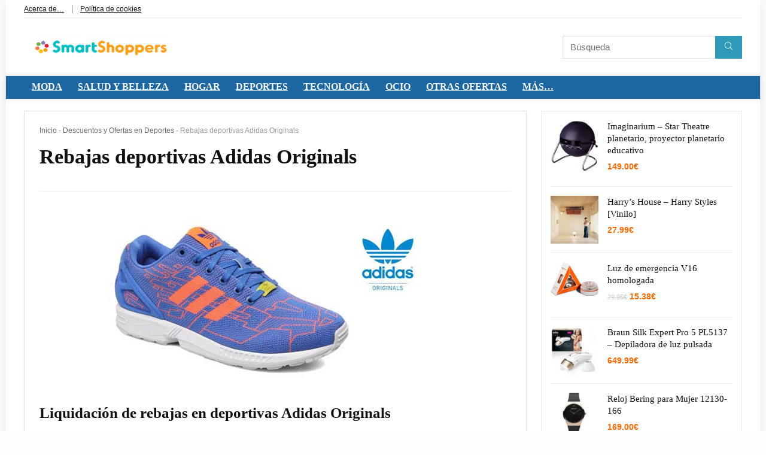

--- FILE ---
content_type: text/html; charset=UTF-8
request_url: https://smartshoppers.es/rebajas-deportivas-adidas-original/
body_size: 29368
content:
<!DOCTYPE html><html lang="es" prefix="og: https://ogp.me/ns#"><head><meta charset="UTF-8" /><meta name="viewport" content="width=device-width, initial-scale=1.0" /><link rel="profile" href="http://gmpg.org/xfn/11" /><link rel="pingback" href="https://smartshoppers.es/xmlrpc.php" /><link rel='dns-prefetch' href='//www.google-analytics.com'><link rel='dns-prefetch' href='//www.googletagmanager.com'><link rel='dns-prefetch' href='//m.media-amazon.com'><link rel='dns-prefetch' href='//smartshoppers.es'><title>Rebajas deportivas Adidas Originals</title><link rel="preload" href="https://smartshoppers.es/wp-content/uploads/2022/11/smartshoppers-logo-350-255x77-1-1.png" as="image" fetchpriority="high"><link rel="preload" href="https://smartshoppers.es/wp-content/uploads/2015/02/Rebajas-deportivas-Adidas-Original.jpg" as="image" imagesrcset="https://smartshoppers.es/wp-content/uploads/2015/02/Rebajas-deportivas-Adidas-Original.jpg 590w, https://smartshoppers.es/wp-content/uploads/2015/02/Rebajas-deportivas-Adidas-Original-224x114.jpg 224w, https://smartshoppers.es/wp-content/uploads/2015/02/Rebajas-deportivas-Adidas-Original-270x137.jpg 270w" imagesizes="(max-width: 590px) 100vw, 590px" fetchpriority="high"><style id="perfmatters-used-css">@keyframes cmplz-fadein{from{opacity:0;}to{opacity:1;}}html,body,div,span,applet,object,iframe,h1,h2,h3,h4,h5,h6,p,blockquote,pre,a,abbr,acronym,address,big,cite,code,del,dfn,em,img,ins,kbd,q,s,samp,small,strike,strong,sub,sup,tt,var,b,u,i,center,dl,dt,dd,ol,ul,li,fieldset,form,label,legend,table,caption,tbody,tfoot,thead,tr,th,td,article,aside,canvas,details,embed,figure,figcaption,footer,header,menu,nav,output,ruby,section,summary,time,mark,audio,video{margin:0;padding:0;border:0;font-size:100%;font:inherit;vertical-align:baseline;}article,aside,details,figcaption,figure,footer,header,menu,nav,section{display:block;}*{box-sizing:border-box;}mark,ins{text-decoration:none;}ul{list-style:none;}body{background-color:#fff;color:#000;font-size:15px;font-family:Roboto,"Helvetica Neue",-apple-system,system-ui,BlinkMacSystemFont,"Segoe UI",Oxygen-Sans,sans-serif;}:root :where(a:where(:not(.wp-element-button))){text-decoration:none !important;}a:focus,button{outline:none;}a:hover,a:active{color:#000;}h1 a,h2 a,h3 a,h4 a,h5 a,h6 a{color:#111;text-decoration:none;}h1,h2,h3,h4,h5,h6{font-weight:700;color:#111;}h1{font-size:29px;line-height:34px;margin:10px 0 31px 0;}h2{font-size:25px;line-height:30px;margin:10px 0 31px 0;}h4{font-size:18px;line-height:24px;margin:10px 0 18px 0;}h5{font-size:16px;line-height:20px;margin:10px 0 15px 0;}article p,.post p{margin:0 0 31px 0;}article strong,.post strong{font-weight:bold;}article,.post{font-size:16px;line-height:28px;color:#333;}p strong{font-weight:bold;}img{max-width:100%;height:auto;vertical-align:top;border:0;}.screen-reader-text{border:0;clip:rect(1px,1px,1px,1px);clip-path:inset(50%);height:1px;margin:-1px;overflow:hidden;padding:0;position:absolute !important;width:1px;word-wrap:normal !important;}.screen-reader-text:focus{background-color:#f1f1f1;border-radius:3px;box-shadow:0 0 2px 2px rgba(0,0,0,.6);clip:auto !important;clip-path:none;color:#21759b;display:block;font-size:14px;font-size:.875rem;font-weight:bold;height:auto;left:5px;line-height:normal;padding:15px 23px 14px;text-decoration:none;top:5px;width:auto;z-index:100000;}::selection{background:#999;color:#fff;text-shadow:none;}.clearfix:before,.clearfix:after{content:"";display:table;}.clearfix:after{clear:both;}.clearbox{clear:both;}a.ajax_add_to_cart.loading:after,.wpsm_pretty_list ul li:before,.loading .re-icon-compare:before,.loading.table_view_charts:before,.post_carousel_block.loading:before,.woo_carousel_block.loading:before,.cons_comment_item:before,.pros_comment_item:before,span.date_meta:before,span.cat_link_meta:before,span.comm_count_meta:before,span.postview_meta:before,span.admin_meta:before,.wpsm_cons ul li:before,.wpsm_pros ul li:before,#buddypress .standard-form div.radio ul li:before,.re_carousel .controls:after,.media_owl_carousel .gp-overlay a:before,.rh_category_tab ul.cat_widget_custom li a:before,.widget.top_offers .title:before,.widget.cegg_widget_products .title:before,.rehub_chimp:before,.def_btn.active_ajax_pagination:before,.postNavigation .postnavprev:before,.commentlist ul.children .commbox:before,.comment-reply-link:before,.comment-reply-login:before,.comment-respond .usr_re:after,.comment-respond .email_re:after,.comment-respond .site_re:after,.re_loadingafter:after,.re_loadingbefore:before,.togglegreedybtn:before,.rh-heading-icon:before,.thumbminus:before,.thumbplus:before,.heartplus:before,.post_thumbs_comm span:before,.thumbminus.loading:before,.thumbplus.loading:before,.heartplus.loading:before,.hotminus:before,.hotplus:before,.hoticonfireclass:before,.cold_temp .gradus_icon:before,.categorytable li a:before,.categorytable p a:before,span.stars-rate,.rh-star-ajax .stars-rate-ajax-type,.btn_act_for_grid .thumbscount:before,.comm_number_for_grid:before,.more-from-store-a a:before,div.sortingloading:after,.re_filter_instore ul.re_filter_ul li span:before,.re_filter_panel .re_tax_dropdown.activeul li.label:after,.userstar-rating,.re-user-popup-wrap .wpsm-button.loading:after,.user-ava-intop:after,.printthecoupon:before,#rh-category-search .tt-suggestion:before,.rh_videothumb_link:before,.re-compare-icon-toggle:before,.wpsm_box.standart_type i,.wpsm_box.info_type i,.wpsm_box.warning_type i,.wpsm_box.error_type i,.wpsm_box.download_type i,.wpsm_box.note_type i,.icon-search-onclick:before,nav.top_menu ul li.menu-item-has-children ul li.menu-item-has-children > a:before,.rh-menu-label:after,.wpsm_score_box .priced_block .btn_offer_block:not(.rehub_offer_coupon):before,.rh_post_layout_compare_autocontent .pros-list li:before,.re-user-popup-wrap .wpsm-button.loading:after,nav.top_menu ul.menu:not(.off-canvas) > li.menu-item-has-children > a:before,.header-top .top-nav > ul > li.menu-item-has-children > a:before,.toggle-this-table:after{font-family:rhicons;}#main_header{z-index:998;}.responsive_nav_wrap{display:none;position:relative;width:100%;}header .logo-section{padding:15px 0;overflow:visible;}header .logo{max-width:450px;float:left;margin-right:15px;line-height:0;}.icon-search-onclick:before{content:"";}button.icon-search-onclick i,button.act-rehub-login-popup i{font-size:20px !important;}button.icon-search-onclick:before{display:none;}form.search-form{padding:0;border:none;position:relative;width:auto;display:flex;margin:0;max-width:100%;}form.search-form input[type="text"]{border:1px solid #e1e1e1;height:38px;background-color:#fff;padding:2px 45px 2px 12px;}form.search-form input[type="text"]:focus{outline:0;}form.search-form [type="submit"]{border:none;cursor:pointer;padding:0 16px;line-height:38px;height:38px;vertical-align:middle;position:absolute;top:0;right:0;}.search-header-contents{width:100%;height:100%;position:fixed;left:0;top:0;right:0;bottom:0;opacity:0;visibility:hidden;z-index:9999999;transition:opacity .5s ease;text-align:center;margin:0 auto;background-color:rgba(0,0,0,.7);}.search-header-contents .search-form{max-width:1000px;margin:0 auto;width:100%;transition:transform .6s ease,opacity .3s ease;transform:translateY(-100%);opacity:0;}.search-header-contents form.search-form input[type="text"]{width:100%;height:74px;border:none;line-height:74px;font-size:25px;padding:5px 37px 5px 25px !important;}.search-header-contents form.search-form [type="submit"]{line-height:74px;height:74px;background:#fff !important;color:#333 !important;padding:0 25px;font-size:25px;}.rh-outer-wrap{transition:transform .5s;transform-origin:center top;}.head_search .search-form,.head_search form.search-form input[type="text"],.widget_search .search-form,.widget_search form.search-form input[type="text"]{width:100%;clear:both;}header .search{width:300px;float:right;position:relative;}.logo-section .search form.search-form input[type="text"]{min-width:215px;}.main-nav{background:#fcfcfc;}.main-nav.white_style{border-top:1px solid #eee;border-bottom:1px solid #eee;}.main-nav:after{content:"";display:table;clear:both;}nav.top_menu{position:relative;}nav.top_menu > ul{display:flex;margin:0;}nav.top_menu ul li{position:relative;}nav.top_menu > ul > li.floatright{margin-left:auto;}nav.top_menu ul li i,#slide-menu-mobile ul li.menu-item > a i{margin:0 5px 0 0;}nav.top_menu > ul > li > a{font-weight:700;font-size:16px;line-height:19px;transition:all 300ms cubic-bezier(.5,0,.5,1);position:relative;color:#111;padding:8px 13px 11px 13px;display:inline-block;}nav.top_menu > ul > li{border-right:1px solid rgba(0,0,0,.08);}nav.top_menu > ul > li:last-child{border-right:none !important;box-shadow:none;}#slide-menu-mobile{display:none;}#mobpanelimg{max-height:100px;max-width:150px;width:auto;height:auto;}#slide-menu-mobile ul li.menu-item{border-bottom:1px solid #eee;position:static;margin:0;overflow:hidden;width:100%;float:none;}#slide-menu-mobile ul li.menu-item > a{line-height:22px !important;float:left;padding:10px 15px;font-size:16px;text-transform:none;border-top:none;width:calc(100% - 50px);text-decoration:none;color:#111;font-weight:bold;}.rh-close-btn,.rh-close-btn i{width:40px;height:40px;font-size:20px;line-height:40px;}#main_header.dark_style{background-color:#141414;}.header_top_wrap.dark_style .user-ava-intop:after,.main-nav.dark_style .user-ava-intop:after,#main_header.dark_style .textlogo a,#main_header.dark_style .textlogo,#main_header.dark_style .sloganlogo,#main_header.dark_style .logo-section .user-ava-intop:after,#main_header.dark_style .logo-section .rh-header-icon,#main_header.dark_style .logo-section .heads_icon_label,.main-nav.dark_style .dl-menuwrapper button i,.main-nav.dark_style .dl-menuwrapper .rh-header-icon,#main_header.dark_style #re_menu_near_logo li a,#main_header.dark_style a.header-link-add{color:#fff;}.main-nav.dark_style .dl-menuwrapper button svg line{stroke:#fff;}.main-nav.dark_style{max-height:70px;background:#353535;}.main-nav.dark_style nav.top_menu > ul > li > a{color:#fbfbfb;}.main-nav.dark_style nav.top_menu > ul > li{border-right:1px solid rgba(255,255,255,.15);}a.logo_image_insticky img,a.logo_image_mobile img{max-height:50px;max-width:160px;vertical-align:middle;height:auto;width:auto;}.is-sticky a.logo_image_insticky,#dl-menu a.logo_image_mobile{display:inline-block;}#logo_mobile_wrapper,a.logo_image_mobile img{display:none;}#dl-menu a.logo_image_mobile img{position:absolute;top:0;left:50%;transform:translate(-50%);right:auto;bottom:0;margin:auto;display:block;}.dl-menuwrapper ul .floatright{float:none;}.dl-menuwrapper button{border:none;width:48px;height:53px;overflow:hidden;position:relative;cursor:pointer;outline:none;background:transparent;}.dl-menuwrapper button i{color:#111;font-size:36px;}.dl-menuwrapper button svg line{stroke:#111;stroke-width:2;stroke-dasharray:26;animation:svglineltr 1s linear;}#mobile-menu-icons{padding-right:7px;}@keyframes svglineltr{0%{stroke-dashoffset:26;}100%{stroke-dashoffset:0;}}.rh-boxed-container .rh-outer-wrap{box-shadow:0 0 20px 0 rgba(0,0,0,.1);margin:0 auto;width:1260px;background:#fff;}.rh-container,.content{margin:0 auto;border:none;background:none transparent;width:1200px;box-shadow:none;position:relative;clear:both;padding:0;}.rh-content-wrap{padding-top:20px;padding-bottom:20px;}.main-side{width:840px;float:left;position:relative;}body:not(.noinnerpadding) .rh-post-wrapper{background:#fff;border:1px solid #e3e3e3;padding:25px;box-shadow:0 2px 2px #ececec;}.main-side{min-height:70vh;}.sidebar,.side-twocol{width:336px;float:right;overflow:hidden;}@media screen and (max-width: 1279px) and (min-width: 1141px){.rh-boxed-container .rh-outer-wrap{width:1120px;}.rh-container,.content{width:1080px;}.main-side{width:755px;}.sidebar,.side-twocol{width:300px;}nav.top_menu > ul > li > a{padding-left:12px;padding-right:12px;}}@media (max-width: 1140px){.rh-boxed-container .rh-outer-wrap{width:100%;}header .logo{max-width:250px;}}@media (max-width: 1140px) and (min-width: 1024px){.rh-container,.content{width:980px;}.main-side{width:655px;}.sidebar,.side-twocol{width:300px;}nav.top_menu > ul > li > a{font-size:14px;padding-left:8px;padding-right:8px;}nav.top_menu > ul > li{border:none;}}@media (max-width: 1024px){.logo-section .mobileinmenu,.hideontablet{display:none !important;}.responsive_nav_wrap,.showontablet{display:block;}.tabletblockdisplay{display:block !important;width:100% !important;float:none !important;margin:0 0 10px 0;clear:both !important;}nav.top_menu,.header_top_wrap,#float-panel-woo-area del{display:none;}}@media (max-width: 1023px) and (min-width: 768px){.sidebar{border:none;clear:both;column-count:2;column-gap:20px;}.sidebar .widget{margin:0 0 20px 0;clear:none;break-inside:avoid;transform:translateZ(0);column-width:350px;}}@media (max-width: 1023px){.sidebar{margin:30px auto 0 auto;}.centered-container .vc_col-sm-12 > * > .wpb_wrapper,.vc_section > .vc_row,.rh-336-content-area,.rh-336-sidebar,.rh-300-content-area,.rh-300-sidebar,.rh-360-sidebar,.rh-360-content-area,.rh-mini-sidebar-content-area,.rh-mini-sidebar,.sidebar,.main-side,.content{width:100%;float:none;display:block;}.rh-container{width:100%;padding-left:15px;padding-right:15px;}.header_wrap .rh-container{padding:0;}}@media (max-width: 767px){body .mobilepadding{padding:0 15px !important;}.hideonmobile{display:none !important;}.mobilecenterdisplay,.mobilecenterdisplay > *{text-align:center !important;justify-content:center !important;}.tabledisplay.mobileblockdisplay,.mobileblockdisplay .celldisplay,.mobileblockdisplay .rowdisplay,.mobileblockdisplay{display:block !important;width:100% !important;float:none !important;}article h1{font-size:28px;line-height:32px;}}@media (max-width: 479px){.main-side{border:none;box-shadow:none;padding:0;}body:not(.dark_body):not(.page-template-template-systempages){background:#fff !important;}body:not(.dark_body) .rh-post-wrapper{background:none;padding:0;border:none;box-shadow:none;}}@media (min-width: 768px){.search-header-contents{padding:30vh 30px 70vh 30px;}}.title_single_area h1{font-size:34px;line-height:34px;margin:0 0 20px 0;word-break:break-word;}.title_single_area .re-line-badge{margin-bottom:10px;}.post-meta span a,.post-meta a.admin,.post-meta a.cat,.post-meta-big a{color:#111;text-decoration:none;}.post{margin-bottom:15px;counter-reset:wpsmtop;word-wrap:break-word;}.post figure.top_featured_image{max-width:100%;margin-bottom:25px;position:relative;overflow:hidden;text-align:center;}figure.top_featured_image img{width:auto;height:auto;}.post ul:not([class])>li{list-style:disc outside none;}.post ul:not([class]) li,.post ol:not([class]) li{margin:0 0 5px 15px;}.post ol,.post ul{margin-bottom:25px;}#topcontrol{transform-style:preserve-3d;backface-visibility:hidden;z-index:1008;background:rgba(0,0,0,.4);border-radius:5px 0 0 5px;position:fixed;bottom:125px;right:0;cursor:pointer;transition:all .7s ease-in-out;overflow:auto;font-size:16px;line-height:32px;height:32px;width:32px;color:#fff !important;text-align:center;opacity:0;}img.lazyloaded{opacity:1;transition:opacity 500ms ease-in;}@media (max-width: 767px){.row_social_inpost span:after{display:none;}}.widget{margin-bottom:35px;clear:both;overflow:hidden;}.widget .title,.widget h2,.elementor-widget .title{position:relative;border-bottom:1px solid #ddd;padding-bottom:15px;font-weight:normal;font-size:17px;line-height:22px;color:#111;margin:0 0 22px 0;}.widget p{font-size:14px;margin-bottom:12px;line-height:20px;}.rh-deal-details h5{font-size:15px;}.footer-bottom .widget{margin-bottom:25px;position:relative;}p:empty{display:none;}.post ul ul,.post ol ol{margin-top:7px;margin-bottom:7px;}.post ul ul{list-style:circle;}.greycolor{color:grey;}.whitebg{background:#fff;}.position-relative{position:relative;}.rhhidden{display:none;}.flowhidden{overflow:hidden;}.text-center{text-align:center;}.text-right-align{text-align:right;}.fontbold,nav.top_menu ul.sub-menu > li.fontbold > a,#wcfmmp-store h1.fontbold{font-weight:bold;}.fontnormal,.fontnormal h4{font-weight:normal !important;}.fontitalic{font-style:italic;}.lineheight25{line-height:25px;}.lineheight20{line-height:20px;}.lineheight15{line-height:15px;}.roundborder50p,body .roundbd50pim img{border-radius:50%;}.border-top{border-top:1px solid rgba(206,206,206,.3);}.border-grey-bottom{border-bottom:1px solid rgba(206,206,206,.3);}.cursorpointer,.rehub_scroll{cursor:pointer;}.floatleft{float:left;}.floatright{float:right;}body .font90{font-size:90%;}body .font80{font-size:80%;}body .font110{font-size:110%;}body .font120{font-size:120%;}body .font15px{font-size:15px;}.mr5{margin-right:5px !important;}.mr15{margin-right:15px !important;}.mr20{margin-right:20px !important;}.ml15{margin-left:15px !important;}.ml30{margin-left:30px !important;}.mt5{margin-top:5px !important;}.mt15{margin-top:15px !important;}.mb0{margin-bottom:0px !important;}.mb10{margin-bottom:10px !important;}.mb15{margin-bottom:15px !important;}.mb20{margin-bottom:20px !important;}.mb25{margin-bottom:25px !important;}.mb30{margin-bottom:30px !important;}.mb35{margin-bottom:35px !important;}.mt0{margin-top:0px !important;}.pr5{padding-right:5px !important;}.pr15{padding-right:15px !important;}.pl15{padding-left:15px !important;}.pt5{padding-top:5px !important;}.pt15{padding-top:15px !important;}.pt20{padding-top:20px !important;}.pt25{padding-top:25px !important;}.pb15{padding-bottom:15px !important;}.pb20{padding-bottom:20px !important;}input[type="text"],textarea,input[type="tel"],input[type="password"],input[type="email"],input[type="url"],input[type="number"]{box-sizing:border-box;outline:0;padding:9px 10px;color:#444;background:none #fff;transition:border-color .4s ease;border:1px solid #ccc;line-height:18px;line-height:18px;font-weight:normal;font-size:15px;-webkit-appearance:none;}input[type="text"]:focus,textarea:focus,input[type="tel"]:focus,input[type="password"]:focus,input[type="email"]:focus{border-color:#444;}.def_btn,input[type="submit"],input[type="button"],input[type="reset"]{display:inline-block;padding:6px 7px;color:#444;text-align:center;vertical-align:middle;cursor:pointer;background-color:#f6f6f6;border:none;box-shadow:0 1px 2px 0 rgba(60,64,67,.3),0 1px 2px rgba(0,0,0,.08);transition:all .4s ease 0s;outline:none;font-weight:bold;font-size:14px;line-height:16px;text-decoration:none;-webkit-appearance:none;}.def_btn:hover,input[type="submit"]:hover,input[type="submit"]:focus,input[type="reset"]:focus,input[type="reset"]:hover,.def_btn_group .active a{background-color:#f2f2f2;text-decoration:none !important;box-shadow:0 -1px 2px 0 rgba(60,64,67,.1),0 5px 10px 0 rgba(60,64,67,.14);color:#111;}.def_btn:active,input[type="submit"]:active{box-shadow:0 1px 1px 0 rgba(60,64,67,.2),0 1px 1px 0 rgba(60,64,67,.2);background:#e9e9e9;}.def_btn:active,input[type="submit"]:focus{outline:0;}.width-80{width:80px;}.width-100p{width:100%;}.width-80-calc{width:calc(100% - 80px);}.rh-hov-bor-line > a:after,.rh-border-line:after,nav.top_menu > ul:not(.off-canvas) > li > a:after{position:absolute;top:0;left:50%;content:"";height:3px;width:0;transition:width .5s,left .5s,right .5s;}nav.top_menu > ul:not(.off-canvas) > li > a:after{top:-1px;}.rh-border-line:after,.rh-hov-bor-line.active a:after,.rh-hov-bor-line:hover a:after,nav.top_menu > ul:not(.off-canvas) > li > a:hover:after,nav.top_menu > ul:not(.off-canvas) > li.current-menu-item > a:after{width:100%;left:0;right:0;}.rh-circular-hover:before{content:"";position:absolute;top:-10px;left:-10px;width:calc(100% + 20px);height:calc(100% + 20px);background-color:rgba(0,0,0,.05);transform:scale(0);transition:all cubic-bezier(.4,0,.2,1) .25s;border-radius:100%;z-index:1;}.rh-circular-hover:hover:before{transform:scale(1);}.rh-num-counter-reset,div[data-template="query_type1"]{counter-reset:rhcounter;}@media (max-width: 767px){body .mobfont100{font-size:100%;}.mobmb10{margin-bottom:10px !important;}}.abdposright{position:absolute;top:0;right:0;z-index:2;}.rh-hovered-scale{opacity:0;transition:opacity .35s,transform .6s;transform:scale(0);}.rh-cartbox.no-padding,.no-padding{padding:0;}.rh-shadow4{box-shadow:0 5px 23px rgba(188,207,219,.35);border-top:1px solid #f8f8f8;}.rh-shadow4:hover{box-shadow:0 5px 10px rgba(188,207,219,.35);}@keyframes stuckMoveDown{0%{transform:translateY(-100%);}100%{transform:translateY(0);}}@keyframes stuckFadeIn{0%{opacity:0;}100%{opacity:1;}}@keyframes stuckMoveDownOpacity{0%{transform:translateY(-15px);opacity:0;}100%{transform:translateY(0);opacity:1;}}@keyframes stuckMoveUpOpacity{0%{transform:translateY(15px);opacity:0;}100%{transform:translateY(0);opacity:1;}}@keyframes fastshake{0%{transform:skewX(-15deg);}5%{transform:skewX(15deg);}10%{transform:skewX(-15deg);}15%{transform:skewX(15deg);}20%{transform:skewX(0deg);}100%{transform:skewX(0deg);}}@keyframes colorsearchchange{100%,0%{background-color:#fff;}50%{background-color:#f0f0f0;}}@keyframes lefttoright{0%{transform:translateX(0px);}50%{transform:translateX(100px);}100%{transform:translateX(0px);}}@keyframes upanddown{0%{transform:translateY(0px);}50%{transform:translateY(100px);}100%{transform:translateY(0px);}}@keyframes stuckFlipUpOpacity{0%{transform:perspective(500px) translateY(60px) scaleY(.75) rotateX(-40deg);opacity:0;}100%{transform:perspective(500px) translateY(0px) scale(1) rotateX(0deg);opacity:1;}}@keyframes tracking-in-expand{0%{letter-spacing:-.5em;opacity:0;}40%{opacity:.6;}100%{opacity:1;}}@keyframes rhsceleton{100%{transform:translateX(100%);}}@keyframes rhslideleft{0%{opacity:0;transform:translateX(60px);}100%{opacity:1;transform:translateX(0);}}.re-line-badge{color:#fff;padding:5px 10px;background:#77b21d;text-shadow:0 1px 0 #999;font-weight:bold;font-size:10px;line-height:14px;position:relative;text-transform:uppercase;display:inline-block;z-index:9;}.re-line-badge span:before{content:"★";margin-right:4px;font-size:95%;}.re-line-badge span:after{content:"★";margin-left:4px;font-size:95%;}.re-line-badge.re-line-badge--default{font-size:11px;line-height:1;text-shadow:none;}.re-line-badge.re-line-badge--default span:after,.re-line-badge.re-line-badge--default span:before{display:none;}.re-line-badge.re-line-table-badge span:before{width:0;height:0;border-style:solid;border-width:0 8px 8px 0;border-color:transparent #333 transparent transparent;position:absolute;left:0;top:100%;content:"";margin:0;}.re-line-badge.re-line-table-badge:before{width:0;height:0;border-style:solid;border-width:14px 15px 0 0;border-color:#77b21d transparent transparent transparent;position:absolute;left:100%;top:0;content:"";}.re-line-badge.re-line-table-badge:after{width:0;height:0;border-style:solid;border-width:0 15px 14px 0;border-color:transparent transparent #77b21d transparent;position:absolute;left:100%;bottom:0;content:"";}.re-line-badge.re-line-table-badge{box-shadow:0 3px 10px -5px rgba(0,0,0,1);padding:7px 14px;font:normal 14px/15px Arial;text-transform:none;position:absolute;top:8px;left:-9px;}.re-ribbon-badge span::before{content:"";position:absolute;left:0px;top:100%;z-index:-1;border-left:3px solid #333;border-right:3px solid transparent;border-bottom:3px solid transparent;border-top:3px solid #333;}.re-ribbon-badge span::after{content:"";position:absolute;right:0px;top:100%;z-index:-1;border-left:3px solid transparent;border-right:3px solid #333;border-bottom:3px solid transparent;border-top:3px solid #333;}.re-line-badge.re-line-big-label span:before{margin-right:8px;}.re-line-badge.re-line-big-label{padding:8px 15px;margin:16px auto;text-align:center;clear:both;font-size:15px;}.re-line-badge.re-line-small-label{display:inline-block;padding:3px 6px;margin:0 5px 5px 0;text-align:center;white-space:nowrap;font-size:11px;line-height:11px;}.re-line-badge.badge_2,.re-ribbon-badge.badge_2 span{background:#ffbc00;}.re-line-badge.re-line-table-badge.badge_2:before{border-top-color:#ffbc00;}.re-line-badge.re-line-table-badge.badge_2:after{border-bottom-color:#ffbc00;}.re-line-badge.badge_3,.re-ribbon-badge.badge_3 span{background:#f39200;}.re-line-badge.re-line-table-badge.badge_3:before{border-top-color:#f39200;}.re-line-badge.re-line-table-badge.badge_3:after{border-bottom-color:#f39200;}.re-line-badge.badge_4,.re-ribbon-badge.badge_4 span{background:#d50000;}.re-line-badge.re-line-table-badge.badge_4:before{border-top-color:#d50000;}.re-line-badge.re-line-table-badge.badge_4:after{border-bottom-color:#d50000;}.favour_in_row{display:inline-block;margin:0 6px 6px 0;}.price del{font-size:80%;opacity:.2;color:#111;font-weight:normal;}.social_icon a{width:32px;height:32px;display:inline-block;margin-right:2px;color:#fff !important;font-size:20px;line-height:32px;text-align:center;position:relative;text-decoration:none !important;}.social_icon a:hover{top:2px;box-shadow:none;}.social_icon .fb,.rh-social-square .fb:hover{background-color:#39599f;}.social_icon .in,.rh-social-square .in:hover{background-color:#3b8dbd;}.social_icon .pn,.rh-social-square .pn:hover{background-color:#ca212a;}.social_icon .tw,.rh-social-square .tw:hover{background-color:#111;}.post_share{position:relative;margin:0 0 25px 0;clear:both;}.row_social_inpost span.share-link-image{box-shadow:0 1px 2px #e4e4e4;width:auto;min-width:30px;line-height:23px;margin:0 6px 6px 0;font-size:16px;padding:3px 12px;}.row_social_inpost span i{font-size:15px;vertical-align:middle;}.row_social_inpost span.fb:after{content:"Facebook";font-size:12px;text-decoration:none;margin-left:8px;}.row_social_inpost span.tw:after{content:"XTwitter";font-size:12px;text-decoration:none;margin-left:8px;}.share-link-image{color:#fff !important;cursor:pointer;display:inline-block;text-align:center;position:relative;width:32px;height:32px;margin-right:2px;font-size:20px;line-height:32px;}.share-link-image:hover{top:2px;box-shadow:none;}.col_item{position:relative;}.col_wrap_fourth{margin:0 -1% 15px;}.col_wrap_fourth .col_item{width:23%;margin:0 1% 25px;float:left;}.col_wrap_fourth .col_item:nth-child(4n+1){clear:both;}.rh-flex-columns{display:flex;flex-wrap:wrap;justify-content:space-between;flex-direction:row;}.rh-flex-eq-height{display:flex;flex-wrap:wrap;flex-direction:row;}.rh-flex-center-align{align-items:center;display:flex;flex-direction:row;}.rh-flex-right-align{margin-left:auto;}.rh-flex-nowrap{flex-wrap:nowrap;}@media (max-width: 1023px) and (min-width: 768px){.col_wrap_fourth,.col_wrap_fifth,.col_wrap_six{margin:0 -1.5% 20px;}.col_wrap_fourth .col_item,.col_wrap_fifth .col_item,.col_wrap_six .col_item{width:30.33%;margin:0 1.5% 15px;float:left;}.col_wrap_fourth .col_item:nth-child(3n+1),.col_wrap_fifth .col_item:nth-child(3n+1),.col_wrap_six .col_item:nth-child(3n+1){clear:both;}.col_wrap_fourth .col_item:nth-child(4n+1),.col_wrap_fifth .col_item:nth-child(5n+1),.col_wrap_six .col_item:nth-child(6n+1){clear:none;}}@media (max-width: 767px){.col_wrap_two,.col_wrap_three,.col_wrap_fourth,.col_wrap_fifth,.col_wrap_six{margin:0 0 20px 0;}.col_wrap_three .col_item,.col_wrap_fourth .col_item,.col_wrap_fifth .col_item,.col_wrap_six .col_item{width:47%;margin:0 1.5% 15px 1.5%;}.col_wrap_three .col_item:nth-child(2n+1),.col_wrap_fourth .col_item:nth-child(2n+1),.col_wrap_fifth .col_item:nth-child(2n+1),.col_wrap_six .col_item:nth-child(2n+1){clear:both;}}@media (max-width: 479px){.col_item{width:100% !important;margin:0 0 14px 0 !important;}.col_item.two_column_mobile{width:48% !important;margin:0 1% 25px 1% !important;}}.wpsm_update ul li,.wpsm_box ul li{list-style:disc;}.wpsm_update li,.wpsm_box li{margin:0 0 5px 0;}.wpsm_box ul,.wpsm_box ol{margin:0 0 0 20px;}.wpsm_box.nonefloat_box{float:none;}.wpsm_box.green_type{color:#5f9025;background:#ebf6e0;}.wpsm_box{color:#363636;min-height:52px;padding:18px 26px;margin:0 0 30px 0;overflow:auto;font-size:17px;}.wpsm_box p:last-child{margin:0;}@media only screen and (max-width: 600px){.wpsm_box,.wpsm_box.leftfloat_box,.wpsm_box.rightfloat_box{float:none;width:100% !important;margin:0 0 25px 0 !important;}}@keyframes fa-spin{0%{transform:rotate(0deg);}to{transform:rotate(1turn);}}@font-face{font-family:"rhicons";src:url("https://smartshoppers.es/wp-content/themes/rehub-theme/fonts/rhicons.woff2?3oibrk") format("woff2"),url("https://smartshoppers.es/wp-content/themes/rehub-theme/fonts/rhicons.ttf?3oibrk") format("truetype"),url("https://smartshoppers.es/wp-content/themes/rehub-theme/fonts/rhicons.woff?3oibrk") format("woff"),url("https://smartshoppers.es/wp-content/themes/rehub-theme/fonts/rhicons.svg?3oibrk#rhicons") format("svg");font-weight:normal;font-style:normal;font-display:swap;}.rhicon{font-family:"rhicons" !important;speak:never;font-style:normal;font-weight:normal;font-variant:normal;text-transform:none;line-height:1;display:inline-block;-webkit-font-smoothing:antialiased;-moz-osx-font-smoothing:grayscale;}.rhi-envelope:before{content:"";}.rhi-chevron-up:before{content:"";}.rhi-facebook:before{content:"";}.rhi-pinterest-p:before{content:"";}.rhi-twitter:before{content:"";}.rhi-search:before{content:"";}.rhi-times:before{content:"";}.breadcrumb{margin-bottom:20px;color:#999;font-size:12px;line-height:14px;}.breadcrumb a{color:#666;text-decoration:none;}.single .tags p{color:#666;font-size:12px;font-weight:bold;}.single .tags p .tags-title-post{padding:3px 8px;text-transform:uppercase;background-color:#111;color:#fff;margin:0 4px 8px 0;display:inline-block;}.single .tags p a{color:#666;font-size:12px;border:1px solid #ddd;padding:2px 8px;margin:0 4px 8px 0;display:inline-block;}.post form ul li{list-style:none;}.woocommerce .onsale,.woocommerce .onfeatured{padding:5px 7px;font:bold 12px/15px Arial;position:absolute;text-align:center;top:5px;right:5px;z-index:1;margin:0;background:#ff2238;color:#fff;}.woocommerce .onsale.onsalefeatured{top:52px;}@media only screen and (max-width: 567px){.woocommerce .onsale,.woocommerce .onfeatured{padding:2px 5px;}}.aawp .aawp-button,.aawp-button{background-color:#fff;border:1px solid #ccc !important;box-sizing:border-box;color:#333 !important;cursor:pointer;display:inline-block;font-size:14px;font-weight:400;line-height:19px;margin:0;padding:7px 12px 6px;text-align:center;text-decoration:none !important;}.aawp .aawp-button:hover,.aawp-button:hover{text-decoration:none !important;}.aawp .aawp-button:active,.aawp .aawp-button:focus,.aawp-button:active,.aawp-button:focus{box-shadow:none;outline:none;text-decoration:none !important;}.aawp .aawp-button:visited,.aawp-button:visited{color:#333 !important;}.aawp .aawp-button:focus,.aawp .aawp-button:hover,.aawp-button:focus,.aawp-button:hover{background-color:#fafafa;border:1px solid #ccc !important;color:#333 !important;}.aawp .aawp-button.rounded,.aawp-button.rounded{border-radius:3px;}.aawp .aawp-button.shadow,.aawp-button.shadow{box-shadow:0 1px 2px rgba(0,0,0,.3),inset 0 0 40px rgba(0,0,0,.1);}.aawp .aawp-button.aawp-button--orange,.aawp-button.aawp-button--orange{background-color:#f39c12;border-color:#f39c12 !important;color:#fff !important;}.aawp .aawp-button.aawp-button--orange:visited,.aawp-button.aawp-button--orange:visited{color:#fff !important;}.aawp .aawp-button.aawp-button--orange:focus,.aawp .aawp-button.aawp-button--orange:hover,.aawp-button.aawp-button--orange:focus,.aawp-button.aawp-button--orange:hover{background-color:#ef970c;border:1px solid #f39c12 !important;color:#fff !important;}.aawp .aawp-button.aawp-button--icon,.aawp-button.aawp-button--icon{padding-left:32px;position:relative;}.aawp .aawp-button.aawp-button--icon:before,.aawp-button.aawp-button--icon:before{background-position:9px;background-repeat:no-repeat;background-size:14px 14px;bottom:0;content:"";left:0;position:absolute;right:0;top:0;}.aawp .aawp-button.aawp-button--icon-amazon-white:before,.aawp-button.aawp-button--icon-amazon-white:before{background-image:url("https://smartshoppers.es/wp-content/plugins/aawp/assets/dist/css/../../img/icon-amazon-white.svg");}a.aawp-star-rating,a.aawp-star-rating:active,a.aawp-star-rating:focus,a.aawp-star-rating:hover{border:none;box-shadow:none;outline:none;text-decoration:none;}.aawp-star-rating{background-image:url("https://smartshoppers.es/wp-content/plugins/aawp/assets/dist/css/../../img/stars/v1.svg");background-size:16px 16px;display:inline-block;height:16px;position:relative;width:80px;}.aawp-star-rating,.aawp-star-rating>span{background-position:0;background-repeat:repeat-x;vertical-align:middle;}.aawp-star-rating>span{background-image:url("https://smartshoppers.es/wp-content/plugins/aawp/assets/dist/css/../../img/stars/v1-active.svg");background-size:16px 16px;bottom:0;display:block;height:16px;left:0;position:absolute;top:0;width:80px;}.aawp-product{margin:0 0 30px;position:relative;width:100%;}.aawp-product .aawp-product__title{word-wrap:break-word;}.aawp,.aawp *,.aawp :after,.aawp :before,.aawp div,.aawp div *,.aawp div :after,.aawp div :before,.aawp span,.aawp span *,.aawp span :after,.aawp span :before{box-sizing:border-box;}.aawp-credits,.aawp-disclaimer{font-size:12px;}.aawp-grid{display:flex;flex-flow:row wrap;justify-content:flex-start;margin:0 -2%;}.aawp-grid__item{margin:0 2%;width:100%;}@media (min-width:481px){.aawp-grid__item{display:flex;}.aawp-grid__item>*{max-width:100%;}}@media (min-width:601px){.aawp-grid--col-3 .aawp-grid__item{width:29.33333333%;}}@media (min-width:601px) and (max-width:1024px){.aawp-grid--col-3 .aawp-grid__item,.aawp-grid--col-4 .aawp-grid__item,.aawp-grid--col-5 .aawp-grid__item,.aawp-grid--col-6 .aawp-grid__item{width:46%;}}.aawp .aawp-product--vertical{zoom:1;background:#fff;border:1px solid #ececec;color:inherit;display:block;font-size:15px;line-height:1.6;margin:0 0 20px;max-width:100%;min-width:100%;padding:25px 15px 15px;position:relative;white-space:normal;}.aawp .aawp-product--vertical:after,.aawp .aawp-product--vertical:before{content:" ";display:table;}.aawp .aawp-product--vertical:after{clear:both;}@media (max-width:480px){.aawp .aawp-product--vertical{margin-bottom:15px;}}.aawp .aawp-product--vertical .aawp-button+.aawp-button{margin-left:15px;margin-top:5px;}.aawp .aawp-product--vertical .aawp-product__image{border:none;box-shadow:none;display:block;height:250px;margin:0 auto;max-width:100%;-o-object-fit:contain;object-fit:contain;width:250px;}.aawp .aawp-product--vertical.aawp-product--bestseller .aawp-product__image,.aawp .aawp-product--vertical.aawp-product--new .aawp-product__image{margin-top:3px;}.aawp .aawp-product--vertical .aawp-product__content{min-height:75px;position:relative;}.aawp .aawp-product--vertical .aawp-product__title{border:none;box-shadow:none;display:block;font-size:16px;font-weight:700;height:40px;line-height:20px;margin-top:10px;outline:none;overflow:hidden;text-decoration:none;text-overflow:ellipsis;}.aawp .aawp-product--vertical .aawp-product__meta{display:inline-block;display:block;margin-top:5px;}.aawp .aawp-product--vertical .aawp-product__reviews{color:#666;display:inline-block;font-size:14px;line-height:14px;vertical-align:-10%;}.aawp .aawp-product--vertical .aawp-product__footer{text-align:right;}.aawp .aawp-product--vertical .aawp-product__footer .aawp-button{display:block;margin:0;width:100%;}.aawp .aawp-product--vertical .aawp-product__footer .aawp-button+.aawp-button{margin-top:10px;}.aawp .aawp-product--vertical .aawp-product__pricing{display:inline-block;margin-top:10px;width:100%;}.aawp .aawp-product--vertical .aawp-product__pricing .aawp-product__price--current:empty,.aawp .aawp-product--vertical .aawp-product__pricing .aawp-product__price--old:empty,.aawp .aawp-product--vertical .aawp-product__pricing .aawp-product__price:empty,.aawp .aawp-product--vertical .aawp-product__pricing:empty{display:none;margin:0;}.aawp .aawp-product--vertical .aawp-product__price{line-height:18px;}.aawp .aawp-product--vertical .aawp-product__price--current{float:right;font-size:18px;font-weight:700;}.aawp .aawp-product--widget-small{zoom:1;background:#fff;border:1px solid #ececec;color:inherit;display:block;font-size:15px;line-height:1.6;margin:0 0 20px;max-width:100%;min-width:100%;padding:5px;position:relative;white-space:normal;}.aawp .aawp-product--widget-small:after,.aawp .aawp-product--widget-small:before{content:" ";display:table;}.aawp .aawp-product--widget-small:after{clear:both;}@media (max-width:480px){.aawp .aawp-product--widget-small{margin-bottom:15px;}}.aawp .aawp-product--widget-small .aawp-button+.aawp-button{margin-left:15px;margin-top:5px;}.aawp .aawp-product--widget-small:first-child.aawp-product--ribbon{margin-top:10px;}.aawp .aawp-product--widget-small.aawp-product--bestseller,.aawp .aawp-product--widget-small.aawp-product--new{padding-top:15px;}.aawp .aawp-product--widget-small .aawp-product__inner{display:block;position:relative;}.aawp .aawp-product--widget-small .aawp-product__image-link,.aawp .aawp-product--widget-small .aawp-product__image-link:active,.aawp .aawp-product--widget-small .aawp-product__image-link:focus,.aawp .aawp-product--widget-small .aawp-product__image-link:hover{border:none;box-shadow:none;outline:none;text-decoration:none;}.aawp .aawp-product--widget-small .aawp-product__image{bottom:0;display:block;height:75px;left:0;-o-object-fit:contain;object-fit:contain;position:absolute;top:0;width:75px;z-index:5;}.aawp .aawp-product--widget-small .aawp-product__content{display:block;margin-left:75px;min-height:75px;padding:3px 10px 5px;}.aawp .aawp-product--widget-small .aawp-product__title{border:none;box-shadow:none;display:block;font-size:14px;font-weight:700;line-height:20px;margin-top:5px;outline:none;overflow:hidden;text-decoration:none;text-overflow:ellipsis;}@media (min-width:769px){.aawp .aawp-product--widget-small .aawp-product__title{height:40px;}}.aawp .aawp-product--widget-small .aawp-product__meta{zoom:1;margin-top:5px;}.aawp .aawp-product--widget-small .aawp-product__meta:after,.aawp .aawp-product--widget-small .aawp-product__meta:before{content:" ";display:table;}.aawp .aawp-product--widget-small .aawp-product__meta:after{clear:both;}.aawp .aawp-product--widget-small .aawp-product__price,.aawp .aawp-product--widget-small .aawp-star-rating{margin-bottom:0;}.aawp .aawp-product--widget-small .aawp-star-rating{margin-right:5px;}.aawp .aawp-product--widget-small .aawp-product__price{color:inherit;display:inline-block;font-size:15px;font-weight:700;line-height:1;vertical-align:middle;}#comments{position:relative;margin-top:30px;clear:both;}</style><meta name="description" content="Con más de 80 modelos y descuentos hasta el 50% la liquidación de las rebajas ha comenzado en Sarenza. Puedes ver los modelos disponibles y el catálogo"/><meta name="robots" content="follow, index, max-snippet:-1, max-video-preview:-1, max-image-preview:large"/><link rel="canonical" href="https://smartshoppers.es/rebajas-deportivas-adidas-original/" /><meta property="og:locale" content="es_ES" /><meta property="og:type" content="article" /><meta property="og:title" content="Rebajas deportivas Adidas Originals" /><meta property="og:description" content="Con más de 80 modelos y descuentos hasta el 50% la liquidación de las rebajas ha comenzado en Sarenza. Puedes ver los modelos disponibles y el catálogo" /><meta property="og:url" content="https://smartshoppers.es/rebajas-deportivas-adidas-original/" /><meta property="og:site_name" content="SmartShoppers" /><meta property="article:author" content="https://www.facebook.com/smartshopper.es" /><meta property="article:section" content="Descuentos y Ofertas en Deportes" /><meta property="og:updated_time" content="2018-02-20T19:19:01+01:00" /><meta property="og:image" content="https://smartshoppers.es/wp-content/uploads/2015/02/Rebajas-deportivas-Adidas-Original.jpg" /><meta property="og:image:secure_url" content="https://smartshoppers.es/wp-content/uploads/2015/02/Rebajas-deportivas-Adidas-Original.jpg" /><meta property="og:image:width" content="590" /><meta property="og:image:height" content="300" /><meta property="og:image:alt" content="Rebajas deportivas Adidas Originals 1" /><meta property="og:image:type" content="image/jpeg" /><meta property="article:published_time" content="2015-02-05T18:39:04+01:00" /><meta property="article:modified_time" content="2018-02-20T19:19:01+01:00" /><meta name="twitter:card" content="summary_large_image" /><meta name="twitter:title" content="Rebajas deportivas Adidas Originals" /><meta name="twitter:description" content="Con más de 80 modelos y descuentos hasta el 50% la liquidación de las rebajas ha comenzado en Sarenza. Puedes ver los modelos disponibles y el catálogo" /><meta name="twitter:creator" content="@smartshopper_es" /><meta name="twitter:image" content="https://smartshoppers.es/wp-content/uploads/2015/02/Rebajas-deportivas-Adidas-Original.jpg" /> <script type="application/ld+json" class="rank-math-schema">{"@context":"https://schema.org","@graph":[{"@type":["Person","Organization"],"@id":"https://smartshoppers.es/#person","name":"smartshoppers","logo":{"@type":"ImageObject","@id":"https://smartshoppers.es/#logo","url":"https://smartshoppers.es/wp-content/uploads/2022/12/smartshoppers-logo-350-255x77-2.png","contentUrl":"https://smartshoppers.es/wp-content/uploads/2022/12/smartshoppers-logo-350-255x77-2.png","caption":"SmartShoppers","inLanguage":"es","width":"255","height":"77"},"image":{"@type":"ImageObject","@id":"https://smartshoppers.es/#logo","url":"https://smartshoppers.es/wp-content/uploads/2022/12/smartshoppers-logo-350-255x77-2.png","contentUrl":"https://smartshoppers.es/wp-content/uploads/2022/12/smartshoppers-logo-350-255x77-2.png","caption":"SmartShoppers","inLanguage":"es","width":"255","height":"77"}},{"@type":"WebSite","@id":"https://smartshoppers.es/#website","url":"https://smartshoppers.es","name":"SmartShoppers","publisher":{"@id":"https://smartshoppers.es/#person"},"inLanguage":"es"},{"@type":"ImageObject","@id":"https://smartshoppers.es/wp-content/uploads/2015/02/Rebajas-deportivas-Adidas-Original.jpg","url":"https://smartshoppers.es/wp-content/uploads/2015/02/Rebajas-deportivas-Adidas-Original.jpg","width":"590","height":"300","caption":"Rebajas deportivas Adidas Originals 1","inLanguage":"es"},{"@type":"BreadcrumbList","@id":"https://smartshoppers.es/rebajas-deportivas-adidas-original/#breadcrumb","itemListElement":[{"@type":"ListItem","position":"1","item":{"@id":"https://smartshoppers.es","name":"Inicio"}},{"@type":"ListItem","position":"2","item":{"@id":"https://smartshoppers.es/deportes/","name":"Descuentos y Ofertas en Deportes"}},{"@type":"ListItem","position":"3","item":{"@id":"https://smartshoppers.es/rebajas-deportivas-adidas-original/","name":"Rebajas deportivas Adidas Originals"}}]},{"@type":"WebPage","@id":"https://smartshoppers.es/rebajas-deportivas-adidas-original/#webpage","url":"https://smartshoppers.es/rebajas-deportivas-adidas-original/","name":"Rebajas deportivas Adidas Originals","datePublished":"2015-02-05T18:39:04+01:00","dateModified":"2018-02-20T19:19:01+01:00","isPartOf":{"@id":"https://smartshoppers.es/#website"},"primaryImageOfPage":{"@id":"https://smartshoppers.es/wp-content/uploads/2015/02/Rebajas-deportivas-Adidas-Original.jpg"},"inLanguage":"es","breadcrumb":{"@id":"https://smartshoppers.es/rebajas-deportivas-adidas-original/#breadcrumb"}},{"@type":"Person","@id":"https://smartshoppers.es/rebajas-deportivas-adidas-original/#author","name":"smartshoppers","image":{"@type":"ImageObject","@id":"https://secure.gravatar.com/avatar/dae8021a3cb24703c44fe4db2a2d58aa25c4e1bba547d9c92e97810a08cf7184?s=96&amp;d=https%3A%2F%2Fsmartshoppers.es%2Fwp-content%2Fuploads%2F2017%2F09%2Flogo-smartshoppers-p.jpg&amp;r=g","url":"https://secure.gravatar.com/avatar/dae8021a3cb24703c44fe4db2a2d58aa25c4e1bba547d9c92e97810a08cf7184?s=96&amp;d=https%3A%2F%2Fsmartshoppers.es%2Fwp-content%2Fuploads%2F2017%2F09%2Flogo-smartshoppers-p.jpg&amp;r=g","caption":"smartshoppers","inLanguage":"es"},"sameAs":["https://smartshoppers.es","https://www.facebook.com/smartshopper.es","https://twitter.com/@smartshopper_es"]},{"@type":"BlogPosting","headline":"Rebajas deportivas Adidas Originals","keywords":"Rebajas deportivas Adidas Originals","datePublished":"2015-02-05T18:39:04+01:00","dateModified":"2018-02-20T19:19:01+01:00","articleSection":"Descuentos y Ofertas en Deportes","author":{"@id":"https://smartshoppers.es/rebajas-deportivas-adidas-original/#author","name":"smartshoppers"},"publisher":{"@id":"https://smartshoppers.es/#person"},"description":"Con m\u00e1s de 80 modelos y\u00a0descuentos hasta el 50% la liquidaci\u00f3n de las rebajas ha comenzado en Sarenza. Puedes ver\u00a0los modelos disponibles y\u00a0el cat\u00e1logo","name":"Rebajas deportivas Adidas Originals","@id":"https://smartshoppers.es/rebajas-deportivas-adidas-original/#richSnippet","isPartOf":{"@id":"https://smartshoppers.es/rebajas-deportivas-adidas-original/#webpage"},"image":{"@id":"https://smartshoppers.es/wp-content/uploads/2015/02/Rebajas-deportivas-Adidas-Original.jpg"},"inLanguage":"es","mainEntityOfPage":{"@id":"https://smartshoppers.es/rebajas-deportivas-adidas-original/#webpage"}}]}</script> <style id='wp-img-auto-sizes-contain-inline-css' type='text/css'>img:is([sizes=auto i],[sizes^="auto," i]){contain-intrinsic-size:3000px 1500px}
/*# sourceURL=wp-img-auto-sizes-contain-inline-css */</style><link rel="stylesheet" id="wp-block-library-css" type="text/css" media="all" data-pmdelayedstyle="https://smartshoppers.es/wp-includes/css/dist/block-library/style.min.css"><link rel="stylesheet" id="kk-star-ratings-css" type="text/css" media="all" data-pmdelayedstyle="https://smartshoppers.es/wp-content/plugins/kk-star-ratings/src/core/public/css/kk-star-ratings.min.css"><link rel="stylesheet" id="cmplz-general-css" type="text/css" media="all" data-pmdelayedstyle="https://smartshoppers.es/wp-content/plugins/complianz-gdpr/assets/css/cookieblocker.min.css"><link rel="stylesheet" id="pwb-styles-frontend-css" type="text/css" media="all" data-pmdelayedstyle="https://smartshoppers.es/wp-content/plugins/perfect-woocommerce-brands/build/frontend/css/style.css"><link rel="stylesheet" id="eggrehub-css" type="text/css" media="all" data-pmdelayedstyle="https://smartshoppers.es/wp-content/cache/perfmatters/smartshoppers.es/minify/e228f8a91dbb.eggrehub.min.css"><link rel="stylesheet" id="rhstyle-css" type="text/css" media="all" data-pmdelayedstyle="https://smartshoppers.es/wp-content/themes/rehub-theme/style.css"><link rel="stylesheet" id="rehubicons-css" type="text/css" media="all" data-pmdelayedstyle="https://smartshoppers.es/wp-content/themes/rehub-theme/iconstyle.css"><link rel="stylesheet" id="rhsingle-css" type="text/css" media="all" data-pmdelayedstyle="https://smartshoppers.es/wp-content/themes/rehub-theme/css/single.css"><link rel="stylesheet" id="rehub-woocommerce-css" type="text/css" media="all" data-pmdelayedstyle="https://smartshoppers.es/wp-content/themes/rehub-theme/css/woocommerce.css"> <script type="pmdelayedscript" src="https://smartshoppers.es/wp-includes/js/jquery/jquery.min.js" id="jquery-core-js" data-perfmatters-type="text/javascript" data-cfasync="false" data-no-optimize="1" data-no-defer="1" data-no-minify="1"></script> <script type="application/ld+json">{
    "@context": "https://schema.org/",
    "@type": "CreativeWorkSeries",
    "name": "Rebajas deportivas Adidas Originals",
    "aggregateRating": {
        "@type": "AggregateRating",
        "ratingValue": "4.4",
        "bestRating": "5",
        "ratingCount": "34"
    }
}</script><style type="text/css">.aawp .aawp-tb__row--highlight{background-color:#256aaf;}.aawp .aawp-tb__row--highlight{color:#256aaf;}.aawp .aawp-tb__row--highlight a{color:#256aaf;}</style><style type="text/css">.aawp-product__price--current { color:#c15026; } .aawp .aawp-button, .aawp-button { font-weight: 700; } .aawp .aawp-product--vertical .aawp-product__title { color: black; } .aawp .aawp-product--horizontal .aawp-product__title {color: black; } .aawp-product__ribbon--sale { background: #ff2238; } .aawp-product__ribbon { font-weight: 700; }</style><script async src="https://smartshoppers.es/wp-content/uploads/perfmatters/gtagv4.js?id=G-ST6W3DDJ8G" type="pmdelayedscript" data-cfasync="false" data-no-optimize="1" data-no-defer="1" data-no-minify="1"></script><script type="pmdelayedscript" data-cfasync="false" data-no-optimize="1" data-no-defer="1" data-no-minify="1">window.dataLayer = window.dataLayer || [];function gtag(){dataLayer.push(arguments);}gtag("js", new Date());gtag("config", "G-ST6W3DDJ8G");</script><link href="[data-uri]" rel="icon" type="image/x-icon" /><style>.cmplz-hidden {
					display: none !important;
				}</style><link rel="preload" href="https://smartshoppers.es/wp-content/themes/rehub-theme/fonts/rhicons.woff2?3oibrk" as="font" type="font/woff2" crossorigin="crossorigin"><style type="text/css">@media (min-width:1025px){header .logo-section{padding:10px 0;}}.main-nav{box-shadow:0 1px 8px rgba(0,0,0,0.1),0 0 0 1px rgba(0,0,0,0.03) !important;}nav.top_menu > ul > li,.main-nav.dark_style nav.top_menu>ul>li{border:none;}.dl-menuwrapper li a,nav.top_menu > ul > li > a,#re_menu_near_logo li,#re_menu_near_logo li{font-family:"Karla",trebuchet ms !important;font-weight:700;font-style:normal;}:root{--rehub-nav-font:Karla;}.rehub_feat_block div.offer_title,.rh_wrapper_video_playlist .rh_video_title_and_time .rh_video_title,.main_slider .flex-overlay h2,.related_articles ul li > a,h1,h2,h3,h4,h5,h6,.widget .title,.title h1,.title h5,.related_articles .related_title,#comments .title_comments,.commentlist .comment-author .fn,.commentlist .comment-author .fn a,.rate_bar_wrap .review-top .review-text span.review-header,.wpsm-numbox.wpsm-style6 span.num,.wpsm-numbox.wpsm-style5 span.num,.rehub-main-font,.logo .textlogo,.wp-block-quote.is-style-large,.comment-respond h3,.related_articles .related_title,.re_title_inmodal{font-family:"Karla",trebuchet ms;font-style:normal;}.main_slider .flex-overlay h2,h1,h2,h3,h4,h5,h6,.title h1,.title h5,.comment-respond h3{font-weight:700;}:root{--rehub-head-font:Karla;}.priced_block .btn_offer_block,.rh-deal-compact-btn,.wpsm-button.rehub_main_btn,.woocommerce div.product p.price,.btn_more,input[type="submit"],input[type="button"],input[type="reset"],.vc_btn3,.re-compare-destin.wpsm-button,.rehub-btn-font,.vc_general.vc_btn3,.woocommerce a.woo_loop_btn,.woocommerce input.button.alt,.woocommerce a.add_to_cart_button,.woocommerce .single_add_to_cart_button,.woocommerce div.product form.cart .button,.woocommerce .checkout-button.button,#buddypress button.submit,.wcv-grid a.button,input.gmw-submit,#ws-plugin--s2member-profile-submit,#rtmedia_create_new_album,input[type="submit"].dokan-btn-theme,a.dokan-btn-theme:not(.dashicons),.dokan-btn-theme:not(.dashicons),.woocommerce .single_add_to_cart_button,.woocommerce .woo-button-area .masked_coupon,.woocommerce .summary .price,.wvm_plan,.wp-block-button .wp-block-button__link,.widget_merchant_list .buttons_col a{font-family:"Karla",trebuchet ms;font-style:normal;font-weight:700;}:root{--rehub-btn-font:Karla;}.sidebar,.rehub-body-font,body{font-family:"Karla",arial !important;font-weight:normal;font-style:normal;}:root{--rehub-body-font:Karla;}header .main-nav,.main-nav.dark_style,.header_one_row .main-nav{background:none repeat scroll 0 0 #1c67a1!important;box-shadow:none;}.main-nav{border-bottom:none;border-top:none;}.dl-menuwrapper .dl-menu{margin:0 !important}body #rhNavToolWrap{position:relative;box-shadow:none !important}#rhNavToolWrap .user-dropdown-intop-menu{bottom:auto !important;top:100%;margin-top:0}#main_header,.is-sticky .logo_section_wrap,.sticky-active.logo_section_wrap{background-color:#ffffff !important}.main-nav.white_style{border-top:none}nav.top_menu > ul:not(.off-canvas) > li > a:after{top:auto;bottom:0}.header-top{border:none;} .widget .title:after{border-bottom:2px solid #ff6a00;}.rehub-main-color-border,nav.top_menu > ul > li.vertical-menu.border-main-color .sub-menu,.rh-main-bg-hover:hover,.wp-block-quote,ul.def_btn_link_tabs li.active a,.wp-block-pullquote{border-color:#ff6a00;}.wpsm_promobox.rehub_promobox{border-left-color:#ff6a00!important;}.color_link{color:#ff6a00 !important;}.featured_slider:hover .score,article.post .wpsm_toplist_heading:before{border-color:#ff6a00;}.btn_more:hover,.tw-pagination .current{border:1px solid #ff6a00;color:#fff}.rehub_woo_review .rehub_woo_tabs_menu li.current{border-top:3px solid #ff6a00;}.gallery-pics .gp-overlay{box-shadow:0 0 0 4px #ff6a00 inset;}.post .rehub_woo_tabs_menu li.current,.woocommerce div.product .woocommerce-tabs ul.tabs li.active{border-top:2px solid #ff6a00;}.rething_item a.cat{border-bottom-color:#ff6a00}nav.top_menu ul li ul.sub-menu{border-bottom:2px solid #ff6a00;}.widget.deal_daywoo,.elementor-widget-wpsm_woofeatured .deal_daywoo{border:3px solid #ff6a00;padding:20px;background:#fff;}.deal_daywoo .wpsm-bar-bar{background-color:#ff6a00 !important} #buddypress div.item-list-tabs ul li.selected a span,#buddypress div.item-list-tabs ul li.current a span,#buddypress div.item-list-tabs ul li a span,.user-profile-div .user-menu-tab > li.active > a,.user-profile-div .user-menu-tab > li.active > a:focus,.user-profile-div .user-menu-tab > li.active > a:hover,.news_in_thumb:hover a.rh-label-string,.news_out_thumb:hover a.rh-label-string,.col-feat-grid:hover a.rh-label-string,.carousel-style-deal .re_carousel .controls,.re_carousel .controls:hover,.openedprevnext .postNavigation .postnavprev,.postNavigation .postnavprev:hover,.top_chart_pagination a.selected,.flex-control-paging li a.flex-active,.flex-control-paging li a:hover,.btn_more:hover,body .tabs-menu li:hover,body .tabs-menu li.current,.featured_slider:hover .score,#bbp_user_edit_submit,.bbp-topic-pagination a,.bbp-topic-pagination a,.custom-checkbox label.checked:after,.slider_post .caption,ul.postpagination li.active a,ul.postpagination li:hover a,ul.postpagination li a:focus,.top_theme h5 strong,.re_carousel .text:after,#topcontrol:hover,.main_slider .flex-overlay:hover a.read-more,.rehub_chimp #mc_embed_signup input#mc-embedded-subscribe,#rank_1.rank_count,#toplistmenu > ul li:before,.rehub_chimp:before,.wpsm-members > strong:first-child,.r_catbox_btn,.wpcf7 .wpcf7-submit,.wpsm_pretty_hover li:hover,.wpsm_pretty_hover li.current,.rehub-main-color-bg,.togglegreedybtn:after,.rh-bg-hover-color:hover a.rh-label-string,.rh-main-bg-hover:hover,.rh_wrapper_video_playlist .rh_video_currently_playing,.rh_wrapper_video_playlist .rh_video_currently_playing.rh_click_video:hover,.rtmedia-list-item .rtmedia-album-media-count,.tw-pagination .current,.dokan-dashboard .dokan-dash-sidebar ul.dokan-dashboard-menu li.active,.dokan-dashboard .dokan-dash-sidebar ul.dokan-dashboard-menu li:hover,.dokan-dashboard .dokan-dash-sidebar ul.dokan-dashboard-menu li.dokan-common-links a:hover,#ywqa-submit-question,.woocommerce .widget_price_filter .ui-slider .ui-slider-range,.rh-hov-bor-line > a:after,nav.top_menu > ul:not(.off-canvas) > li > a:after,.rh-border-line:after,.wpsm-table.wpsm-table-main-color table tr th,.rh-hov-bg-main-slide:before,.rh-hov-bg-main-slidecol .col_item:before,.mvx-tablink.active::before{background:#ff6a00;}@media (max-width:767px){.postNavigation .postnavprev{background:#ff6a00;}}.rh-main-bg-hover:hover,.rh-main-bg-hover:hover .whitehovered,.user-profile-div .user-menu-tab > li.active > a{color:#fff !important} a,.carousel-style-deal .deal-item .priced_block .price_count ins,nav.top_menu ul li.menu-item-has-children ul li.menu-item-has-children > a:before,.flexslider .fa-pulse,.footer-bottom .widget .f_menu li a:hover,.comment_form h3 a,.bbp-body li.bbp-forum-info > a:hover,.bbp-body li.bbp-topic-title > a:hover,#subscription-toggle a:before,#favorite-toggle a:before,.aff_offer_links .aff_name a,.rh-deal-price,.commentlist .comment-content small a,.related_articles .title_cat_related a,article em.emph,.campare_table table.one td strong.red,.sidebar .tabs-item .detail p a,.footer-bottom .widget .title span,footer p a,.welcome-frase strong,article.post .wpsm_toplist_heading:before,.post a.color_link,.categoriesbox:hover h3 a:after,.bbp-body li.bbp-forum-info > a,.bbp-body li.bbp-topic-title > a,.widget .title i,.woocommerce-MyAccount-navigation ul li.is-active a,.category-vendormenu li.current a,.deal_daywoo .title,.rehub-main-color,.wpsm_pretty_colored ul li.current a,.wpsm_pretty_colored ul li.current,.rh-heading-hover-color:hover h2 a,.rh-heading-hover-color:hover h3 a,.rh-heading-hover-color:hover h4 a,.rh-heading-hover-color:hover h5 a,.rh-heading-hover-color:hover h3,.rh-heading-hover-color:hover h2,.rh-heading-hover-color:hover h4,.rh-heading-hover-color:hover h5,.rh-heading-hover-color:hover .rh-heading-hover-item a,.rh-heading-icon:before,.widget_layered_nav ul li.chosen a:before,.wp-block-quote.is-style-large p,ul.page-numbers li span.current,ul.page-numbers li a:hover,ul.page-numbers li.active a,.page-link > span:not(.page-link-title),blockquote:not(.wp-block-quote) p,span.re_filtersort_btn:hover,span.active.re_filtersort_btn,.deal_daywoo .price,div.sortingloading:after{color:#ff6a00;}a{color:#004cbf;} .page-link > span:not(.page-link-title),.widget.widget_affegg_widget .title,.widget.top_offers .title,.widget.cegg_widget_products .title,header .header_first_style .search form.search-form [type="submit"],header .header_eight_style .search form.search-form [type="submit"],.filter_home_pick span.active,.filter_home_pick span:hover,.filter_product_pick span.active,.filter_product_pick span:hover,.rh_tab_links a.active,.rh_tab_links a:hover,.wcv-navigation ul.menu li.active,.wcv-navigation ul.menu li:hover a,form.search-form [type="submit"],.rehub-sec-color-bg,input#ywqa-submit-question,input#ywqa-send-answer,.woocommerce button.button.alt,.tabsajax span.active.re_filtersort_btn,.wpsm-table.wpsm-table-sec-color table tr th,.rh-slider-arrow,.rh-hov-bg-sec-slide:before,.rh-hov-bg-sec-slidecol .col_item:before{background:#2f99ba !important;color:#fff !important;outline:0}.widget.widget_affegg_widget .title:after,.widget.top_offers .title:after,.widget.cegg_widget_products .title:after{border-top-color:#2f99ba !important;}.page-link > span:not(.page-link-title){border:1px solid #2f99ba;}.page-link > span:not(.page-link-title),.header_first_style .search form.search-form [type="submit"] i{color:#fff !important;}.rh_tab_links a.active,.rh_tab_links a:hover,.rehub-sec-color-border,nav.top_menu > ul > li.vertical-menu.border-sec-color > .sub-menu,body .rh-slider-thumbs-item--active{border-color:#2f99ba}.rh_wrapper_video_playlist .rh_video_currently_playing,.rh_wrapper_video_playlist .rh_video_currently_playing.rh_click_video:hover{background-color:#2f99ba;box-shadow:1200px 0 0 #2f99ba inset;}.rehub-sec-color{color:#2f99ba}  .woocommerce .woo-button-area .masked_coupon,.woocommerce a.woo_loop_btn,.woocommerce .button.checkout,.woocommerce input.button.alt,.woocommerce a.add_to_cart_button:not(.flat-woo-btn),.woocommerce-page a.add_to_cart_button:not(.flat-woo-btn),.woocommerce .single_add_to_cart_button,.woocommerce div.product form.cart .button,.woocommerce .checkout-button.button,.priced_block .btn_offer_block,.priced_block .button,.rh-deal-compact-btn,input.mdf_button,#buddypress input[type="submit"],#buddypress input[type="button"],#buddypress input[type="reset"],#buddypress button.submit,.wpsm-button.rehub_main_btn,.wcv-grid a.button,input.gmw-submit,#ws-plugin--s2member-profile-submit,#rtmedia_create_new_album,input[type="submit"].dokan-btn-theme,a.dokan-btn-theme,.dokan-btn-theme,#wcfm_membership_container a.wcfm_submit_button,.woocommerce button.button,.rehub-main-btn-bg,.woocommerce #payment #place_order,.wc-block-grid__product-add-to-cart.wp-block-button .wp-block-button__link{background:none #f39c12 !important;color:#ffffff !important;fill:#ffffff !important;border:none !important;text-decoration:none !important;outline:0;box-shadow:-1px 6px 19px rgba(243,156,18,0.2) !important;border-radius:0 !important;}.rehub-main-btn-bg > a{color:#ffffff !important;}.woocommerce a.woo_loop_btn:hover,.woocommerce .button.checkout:hover,.woocommerce input.button.alt:hover,.woocommerce a.add_to_cart_button:not(.flat-woo-btn):hover,.woocommerce-page a.add_to_cart_button:not(.flat-woo-btn):hover,.woocommerce a.single_add_to_cart_button:hover,.woocommerce-page a.single_add_to_cart_button:hover,.woocommerce div.product form.cart .button:hover,.woocommerce-page div.product form.cart .button:hover,.woocommerce .checkout-button.button:hover,.priced_block .btn_offer_block:hover,.wpsm-button.rehub_main_btn:hover,#buddypress input[type="submit"]:hover,#buddypress input[type="button"]:hover,#buddypress input[type="reset"]:hover,#buddypress button.submit:hover,.small_post .btn:hover,.ap-pro-form-field-wrapper input[type="submit"]:hover,.wcv-grid a.button:hover,#ws-plugin--s2member-profile-submit:hover,.rething_button .btn_more:hover,#wcfm_membership_container a.wcfm_submit_button:hover,.woocommerce #payment #place_order:hover,.woocommerce button.button:hover,.rehub-main-btn-bg:hover,.rehub-main-btn-bg:hover > a,.wc-block-grid__product-add-to-cart.wp-block-button .wp-block-button__link:hover{background:none #ed960c !important;color:#ffffff !important;border-color:transparent;box-shadow:-1px 6px 13px #d3d3d3 !important;}.rehub_offer_coupon:hover{border:1px dashed #ed960c;}.rehub_offer_coupon:hover i.far,.rehub_offer_coupon:hover i.fal,.rehub_offer_coupon:hover i.fas{color:#ed960c}.re_thing_btn .rehub_offer_coupon.not_masked_coupon:hover{color:#ed960c !important}.woocommerce a.woo_loop_btn:active,.woocommerce .button.checkout:active,.woocommerce .button.alt:active,.woocommerce a.add_to_cart_button:not(.flat-woo-btn):active,.woocommerce-page a.add_to_cart_button:not(.flat-woo-btn):active,.woocommerce a.single_add_to_cart_button:active,.woocommerce-page a.single_add_to_cart_button:active,.woocommerce div.product form.cart .button:active,.woocommerce-page div.product form.cart .button:active,.woocommerce .checkout-button.button:active,.wpsm-button.rehub_main_btn:active,#buddypress input[type="submit"]:active,#buddypress input[type="button"]:active,#buddypress input[type="reset"]:active,#buddypress button.submit:active,.ap-pro-form-field-wrapper input[type="submit"]:active,.wcv-grid a.button:active,#ws-plugin--s2member-profile-submit:active,.woocommerce #payment #place_order:active,input[type="submit"].dokan-btn-theme:active,a.dokan-btn-theme:active,.dokan-btn-theme:active,.woocommerce button.button:active,.rehub-main-btn-bg:active,.wc-block-grid__product-add-to-cart.wp-block-button .wp-block-button__link:active{background:none #f39c12 !important;box-shadow:0 1px 0 #999 !important;top:2px;color:#ffffff !important;}.rehub_btn_color,.rehub_chimp_flat #mc_embed_signup input#mc-embedded-subscribe{background-color:#f39c12;border:1px solid #f39c12;color:#ffffff;text-shadow:none}.rehub_btn_color:hover{color:#ffffff;background-color:#ed960c;border:1px solid #ed960c;}.rething_button .btn_more{border:1px solid #f39c12;color:#f39c12;}.rething_button .priced_block.block_btnblock .price_count{color:#f39c12;font-weight:normal;}.widget_merchant_list .buttons_col{background-color:#f39c12 !important;}.widget_merchant_list .buttons_col a{color:#ffffff !important;}.rehub-svg-btn-fill svg{fill:#f39c12;}.rehub-svg-btn-stroke svg{stroke:#f39c12;}@media (max-width:767px){#float-panel-woo-area{border-top:1px solid #f39c12}}:root{--rehub-main-color:#ff6a00;--rehub-sec-color:#2f99ba;--rehub-main-btn-bg:#f39c12;--rehub-link-color:#004cbf;}.compare-full-thumbnails a{width:18%;}@media (min-width:1400px){nav.top_menu > ul > li.vertical-menu > ul > li.inner-700 > .sub-menu{min-width:850px;}.postimagetrend.two_column .wrap img{min-height:120px}.postimagetrend.two_column .wrap{height:120px}.rh-boxed-container .rh-outer-wrap{width:1380px}body{--wp--style--global--wide-size:1330px}.rh-container,.content{width:1330px;}.calcposright{right:calc((100% - 1330px)/2);}.rtl .calcposright{left:calc((100% - 1330px)/2);right:auto;}.centered-container .vc_col-sm-12 > * > .wpb_wrapper,.vc_section > .vc_row,.wcfm-membership-wrapper,body .elementor-section.elementor-section-boxed > .elementor-container,.wp-block-cover__inner-container{max-width:1330px;}.sidebar,.side-twocol,.vc_row.vc_rehub_container > .vc_col-sm-4{width:300px}.vc_row.vc_rehub_container > .vc_col-sm-8,.main-side:not(.full_width),.main_slider.flexslider{width:1000px;}}@media (min-width:1600px){.rehub_chimp h3{font-size:20px}.rh-boxed-container .rh-outer-wrap{width:1580px}.rh-container,.content{width:1530px;}.calcposright{right:calc((100% - 1530px)/2);}.rtl .calcposright{left:calc((100% - 1530px)/2);right:auto;}.rh-container.wide_width_restricted{width:1330px;}.rh-container.wide_width_restricted .calcposright{right:calc((100% - 1330px)/2);}.rtl .rh-container.wide_width_restricted .calcposright{left:calc((100% - 1330px)/2);right:auto;}.centered-container .vc_col-sm-12 > * > .wpb_wrapper,.vc_section > .vc_row,.wcfm-membership-wrapper,body .elementor-section.elementor-section-boxed > .elementor-container,.wp-block-cover__inner-container{max-width:1530px;}.sidebar,.side-twocol,.vc_row.vc_rehub_container > .vc_col-sm-4{width:300px}.vc_row.vc_rehub_container > .vc_col-sm-8,.main-side:not(.full_width),.main_slider.flexslider{width:1200px;}body{--wp--style--global--wide-size:1530px}}.re-line-badge.badge_1,.re-ribbon-badge.badge_1 span{background:#003a3a;}.re-line-badge.re-line-table-badge.badge_1:before{border-top-color:#003a3a}.re-line-badge.re-line-table-badge.badge_1:after{border-bottom-color:#003a3a}.re-line-badge.badge_2,.re-ribbon-badge.badge_2 span{background:#f06500;}.re-line-badge.re-line-table-badge.badge_2:before{border-top-color:#f06500}.re-line-badge.re-line-table-badge.badge_2:after{border-bottom-color:#f06500}.re-line-badge.badge_3,.re-ribbon-badge.badge_3 span{background:#02a630;}.re-line-badge.re-line-table-badge.badge_3:before{border-top-color:#02a630}.re-line-badge.re-line-table-badge.badge_3:after{border-bottom-color:#02a630}.re-line-badge.badge_4,.re-ribbon-badge.badge_4 span{background:#c70000;}.re-line-badge.re-line-table-badge.badge_4:before{border-top-color:#c70000}.re-line-badge.re-line-table-badge.badge_4:after{border-bottom-color:#c70000}body,body.dark_body{background-color:#fffdfd;background-position:left top;background-repeat:repeat;background-image:none}body .woocommerce .products .product .price,ul.product_list_widget li span.amount{color:#dd3333 !important}body .woocommerce .products .product .price{font-size:18px !important}.woocommerce .onsale{background-color:#6ea533}</style><style>.product.sale .price .amount {
    color: #fd0505;
}
.egg-logo img {display: none}
body .font250 {
	font-size: 250%;
	display: none;
}
.post-meta-big span.postview_meta {
	color: #cc0000;
	display: none;
}
.social_icon_inimage{display:none}
.woocommerce .col_item .rh_woo_star span {display: none}
.woocommerce-product-gallery__trigger, .zoomImg{display:none !important}
nav.top_menu>ul:not(.off-canvas)>li>a:hover:after, nav.top_menu>ul:not(.off-canvas)>li.current_page_item>a:after{display:none !important}
.woo_cat_head .flowhidden{display:none}
.filter_home_pick li span.resort_5 {display: none !important;}
.filter_home_pick li span.resort_4 {display: none !important;}
.filter_home_pick li span.resort_3 {display: none !important;}
.filter_home_pick li span.resort_2 {display: none !important;}
.filter_home_pick li span.resort_1 {display: none !important;}
.filter_home_pick li span.resort_0 {display: none !important;}
.lightgreycolor {
    color: #1B67A1
}</style><noscript><style>.woocommerce-product-gallery{ opacity: 1 !important; }</style></noscript> <script data-service="google-analytics" data-category="statistics" type="text/plain" id="google_gtagjs" data-cmplz-src="https://www.googletagmanager.com/gtag/js?id=G-ST6W3DDJ8G" async="async"></script> <script type="pmdelayedscript" id="google_gtagjs-inline" data-perfmatters-type="text/javascript" data-cfasync="false" data-no-optimize="1" data-no-defer="1" data-no-minify="1">/*  */
window.dataLayer = window.dataLayer || [];function gtag(){dataLayer.push(arguments);}gtag('js', new Date());gtag('config', 'G-ST6W3DDJ8G', {} );
/*  */</script> <script type="pmdelayedscript" data-cfasync="false" data-no-optimize="1" data-no-defer="1" data-no-minify="1">function perfmatters_check_cart_fragments(){if(null!==document.getElementById("perfmatters-cart-fragments"))return!1;if(document.cookie.match("(^|;) ?woocommerce_cart_hash=([^;]*)(;|$)")){var e=document.createElement("script");e.id="perfmatters-cart-fragments",e.src="https://smartshoppers.es/wp-content/plugins/woocommerce/assets/js/frontend/cart-fragments.min.js",e.async=!0,document.head.appendChild(e)}}perfmatters_check_cart_fragments(),document.addEventListener("click",function(){setTimeout(perfmatters_check_cart_fragments,1e3)});</script><link rel="icon" href="https://smartshoppers.es/wp-content/uploads/2018/08/cropped-cropped-smartshoppers-1-90x90.jpg" sizes="32x32" /><link rel="icon" href="https://smartshoppers.es/wp-content/uploads/2018/08/cropped-cropped-smartshoppers-1-270x270.jpg" sizes="192x192" /><link rel="apple-touch-icon" href="https://smartshoppers.es/wp-content/uploads/2018/08/cropped-cropped-smartshoppers-1-270x270.jpg" /><meta name="msapplication-TileImage" content="https://smartshoppers.es/wp-content/uploads/2018/08/cropped-cropped-smartshoppers-1-270x270.jpg" /><style type="text/css" id="wp-custom-css">.icon-search-onclick{display:none}
.re-ribbon-badge{display:none}</style><style>.perfmatters-lazy-youtube{position:relative;width:100%;max-width:100%;height:0;padding-bottom:56.23%;overflow:hidden}.perfmatters-lazy-youtube img{position:absolute;top:0;right:0;bottom:0;left:0;display:block;width:100%;max-width:100%;height:auto;margin:auto;border:none;cursor:pointer;transition:.5s all;-webkit-transition:.5s all;-moz-transition:.5s all}.perfmatters-lazy-youtube img:hover{-webkit-filter:brightness(75%)}.perfmatters-lazy-youtube .play{position:absolute;top:50%;left:50%;right:auto;width:68px;height:48px;margin-left:-34px;margin-top:-24px;background:url(https://smartshoppers.es/wp-content/plugins/perfmatters/img/youtube.svg) no-repeat;background-position:center;background-size:cover;pointer-events:none;filter:grayscale(1)}.perfmatters-lazy-youtube:hover .play{filter:grayscale(0)}.perfmatters-lazy-youtube iframe{position:absolute;top:0;left:0;width:100%;height:100%;z-index:99}.wp-has-aspect-ratio .wp-block-embed__wrapper{position:relative;}.wp-has-aspect-ratio .perfmatters-lazy-youtube{position:absolute;top:0;right:0;bottom:0;left:0;width:100%;height:100%;padding-bottom:0}</style></head><body data-cmplz=1 class="wp-singular post-template-default single single-post postid-45608 single-format-standard wp-custom-logo wp-embed-responsive wp-theme-rehub-theme theme-rehub-theme aawp-custom rh-boxed-container"><div class="wp-block-group is-layout-flow wp-block-group-is-layout-flow"></div><div class="rh-outer-wrap"><div id="top_ankor"></div><header id="main_header" class="white_style width-100p position-relative"><div class="header_wrap"><div class="header_top_wrap white_style"><style>.header-top { border-bottom: 1px solid #eee; min-height: 30px; overflow: visible;  }
              .header-top .top-nav a { color: #111111; }
              .header-top .top-nav li { float: left; font-size: 12px; line-height: 14px; position: relative;z-index: 99999999; }
              .header-top .top-nav > ul > li{padding-left: 13px; border-left: 1px solid #666666; margin: 0 13px 0 0;}
              .header-top .top-nav ul { list-style: none; }
              .header-top .top-nav a:hover { text-decoration: underline }
              .header-top .top-nav li:first-child { margin-left: 0px; border-left: 0px; padding-left: 0; }
              .top-nav ul.sub-menu{width: 160px;}
              .top-nav ul.sub-menu > li > a{padding: 10px;display: block;}
              .top-nav ul.sub-menu > li{float: none; display: block; margin: 0}
              .top-nav ul.sub-menu > li > a:hover{background-color: #f1f1f1; text-decoration: none;}
              .header_top_wrap .icon-in-header-small{float: right;font-size: 12px; line-height:12px;margin: 10px 7px 10px 7px}
              .header-top .top-nav > ul > li.menu-item-has-children > a:before{font-size: 12px}
              .header-top .top-nav > ul > li.menu-item-has-children > a:before { font-size: 14px; content: "\f107";margin: 0 0 0 7px; float: right; }
              .top-nav > ul > li.hovered ul.sub-menu{top: 22px}
              .top-nav > ul > li.hovered ul.sub-menu { opacity: 1; visibility: visible;transform: translateY(0); left: 0; top: 100% }
              .header_top_wrap.dark_style { background-color: #000; width: 100%; border-bottom: 1px solid #3c3c3c; color: #ccc }
              .header_top_wrap.dark_style .header-top a.cart-contents, .header_top_wrap.dark_style .icon-search-onclick:before {color: #ccc}
              .header_top_wrap.dark_style .header-top { border: none;}
              #main_header.dark_style .header-top{border-color: rgba(238, 238, 238, 0.22)}
              .header_top_wrap.dark_style .header-top .top-nav > ul > li > a { color: #b6b6b6 }</style><div class="rh-container"><div class="header-top clearfix rh-flex-center-align"><div class="top-nav"><ul id="menu-primary" class="menu"><li id="menu-item-4025" class="menu-item menu-item-type-post_type menu-item-object-page menu-item-4025"><a rel="nofollow" href="https://smartshoppers.es/about/" title="Quienes somos">Acerca de…</a></li><li id="menu-item-4027" class="menu-item menu-item-type-post_type menu-item-object-page menu-item-4027"><a rel="nofollow" href="https://smartshoppers.es/politica-de-cookies/">Política de cookies</a></li></ul></div><div class="rh-flex-right-align top-social"></div></div></div></div><div class="logo_section_wrap hideontablet"><div class="rh-container"><div class="logo-section rh-flex-center-align tabletblockdisplay header_first_style clearfix"><div class="logo">
<a href="https://smartshoppers.es" class="logo_image"><img data-perfmatters-preload src="https://smartshoppers.es/wp-content/uploads/2022/11/smartshoppers-logo-350-255x77-1-1.png" alt="Smart Shoppers" height="77" width="255" fetchpriority="high"></a></div><div class="search head_search position-relative rh-flex-right-align"><form  role="search" method="get" class="search-form" action="https://smartshoppers.es/">
<input type="text" name="s" placeholder="Búsqueda"  data-posttype="post,product">
<input type="hidden" name="post_type" value="post,product" />  	<button type="submit" class="btnsearch hideonmobile" aria-label="Búsqueda"><i class="rhicon rhi-search"></i></button></form></div></div></div></div><div class="search-form-inheader main-nav dark_style"><div class="rh-container"><nav class="top_menu"><ul id="menu-main-navigation" class="menu"><li id="menu-item-217284" class="menu-item menu-item-type-taxonomy menu-item-object-category"><a href="https://smartshoppers.es/moda/">MODA</a></li><li id="menu-item-98993" class="menu-item menu-item-type-taxonomy menu-item-object-category"><a title="Cosmética y Parafarmacia" href="https://smartshoppers.es/salud-y-belleza/">SALUD Y BELLEZA</a></li><li id="menu-item-63013" class="menu-item menu-item-type-taxonomy menu-item-object-category"><a title="Hogar y Bricolaje" href="https://smartshoppers.es/hogar-bricolaje/">HOGAR</a></li><li id="menu-item-98994" class="menu-item menu-item-type-taxonomy menu-item-object-category current-post-ancestor current-menu-parent current-post-parent"><a title="Ofertas en ropa y zapatillas deportivas." href="https://smartshoppers.es/deportes/">DEPORTES</a></li><li id="menu-item-1822" class="menu-item menu-item-type-taxonomy menu-item-object-category"><a title="Ofertas en Electrónica y Tecnología" href="https://smartshoppers.es/tecnologia/">TECNOLOGÍA</a></li><li id="menu-item-218288" class="menu-item menu-item-type-taxonomy menu-item-object-category"><a href="https://smartshoppers.es/viajes-baratos/">OCIO</a></li><li id="menu-item-213329" class="menu-item menu-item-type-taxonomy menu-item-object-category"><a title="Otras ofertas" href="https://smartshoppers.es/ofertas/">OTRAS OFERTAS</a></li><li id="menu-item-219820" class="menu-item menu-item-type-post_type menu-item-object-page"><a href="https://smartshoppers.es/catalogo/">MÁS&#8230;</a></li></ul></nav><div class="responsive_nav_wrap rh_mobile_menu"><div id="dl-menu" class="dl-menuwrapper rh-flex-center-align">
<button id="dl-trigger" class="dl-trigger" aria-label="Menu">
<svg viewBox="0 0 32 32" xmlns="http://www.w3.org/2000/svg">
<g>
<line stroke-linecap="round" id="rhlinemenu_1" y2="7" x2="29" y1="7" x1="3"/>
<line stroke-linecap="round" id="rhlinemenu_2" y2="16" x2="18" y1="16" x1="3"/>
<line stroke-linecap="round" id="rhlinemenu_3" y2="25" x2="26" y1="25" x1="3"/>
</g>
</svg>
</button><div id="mobile-menu-icons" class="rh-flex-center-align rh-flex-right-align">
<button class='icon-search-onclick' aria-label='Search'><i class='rhicon rhi-search'></i></button></div></div></div></div></div></div></header><div class="rh-container"><div class="rh-content-wrap clearfix"><div class="main-side single clearfix"><div class="rh-post-wrapper"><article class="post-inner post post-45608 type-post status-publish format-standard has-post-thumbnail hentry category-deportes" id="post-45608"><div class="rh_post_layout_metabig"><div class="title_single_area mb15"><div class="breadcrumb"><a href="https://smartshoppers.es">Inicio</a><span class="separator"> - </span><a href="https://smartshoppers.es/deportes/">Descuentos y Ofertas en Deportes</a><span class="separator"> - </span><span class="last">Rebajas deportivas Adidas Originals</span></div><h1>Rebajas deportivas Adidas Originals</h1><div class="meta post-meta-big flowhidden mb15 pb15 greycolor border-grey-bottom"><div class="floatleft mr15 rtlml15">
<span class="floatleft authortimemeta lineheight20 fontbold">
</span></div><div class="floatright ml15 postviewcomm font15px lineheight25 mt5"></div></div><div class="clearfix"></div></div></div><figure class="top_featured_image"><img data-perfmatters-preload width="590" height="300" src="https://smartshoppers.es/wp-content/uploads/2015/02/Rebajas-deportivas-Adidas-Original.jpg" class="attachment-full size-full wp-post-image" alt="Rebajas deportivas Adidas Originals 1" decoding="async" srcset="https://smartshoppers.es/wp-content/uploads/2015/02/Rebajas-deportivas-Adidas-Original.jpg 590w, https://smartshoppers.es/wp-content/uploads/2015/02/Rebajas-deportivas-Adidas-Original-224x114.jpg 224w, https://smartshoppers.es/wp-content/uploads/2015/02/Rebajas-deportivas-Adidas-Original-270x137.jpg 270w" sizes="(max-width: 590px) 100vw, 590px" title fetchpriority="high"></figure><h2>Liquidación de rebajas en deportivas Adidas Originals</h2><p>Con más de 80 modelos y <strong>descuentos hasta el 50%</strong> la liquidación de las <strong>rebajas</strong> ha comenzado en <strong>Sarenza</strong>. Puedes ver los <strong>modelos disponibles</strong> y el catálogo completo de rebajas en <a href="http://www.sarenza.es/store/product/search/list/view?origin=s&amp;search=Adidas+Originals" rel="nofollow noopener" target="_blank"><strong>deportivas Adidas Originals</strong></a> para <strong>hombre, mujer </strong>y<strong> niño.</strong></p><p><strong>ADIDAS ORIGINALS Zx Flux Weave  antes <del>100,00€ </del> ahora: 60,00€</strong></p><div id="attachment_45610" style="width: 600px" class="wp-caption aligncenter"><img decoding="async" aria-describedby="caption-attachment-45610" class="wp-image-45610 size-full" title="Rebajas deportivas Adidas Original" src="https://smartshoppers.es/wp-content/uploads/2015/02/Rebajas-deportivas-Adidas-Original.jpg" alt="Rebajas deportivas Adidas Originals" width="590" height="300" srcset="https://smartshoppers.es/wp-content/uploads/2015/02/Rebajas-deportivas-Adidas-Original.jpg 590w, https://smartshoppers.es/wp-content/uploads/2015/02/Rebajas-deportivas-Adidas-Original-224x114.jpg 224w, https://smartshoppers.es/wp-content/uploads/2015/02/Rebajas-deportivas-Adidas-Original-270x137.jpg 270w" sizes="(max-width: 590px) 100vw, 590px" /><p id="caption-attachment-45610" class="wp-caption-text">Rebajas deportivas Adidas Originals</p></div><p>&nbsp;</p><p><strong>ADIDAS ORIGINALS Zx 5000 Rspn  antes <del>110,00€</del>  ahora: 77,00€</strong></p><p><img decoding="async" class="aligncenter wp-image-45612 size-full" src="https://smartshoppers.es/wp-content/uploads/2015/02/Rebajas-deportivas-Adidas-Original-2.jpg" alt="Rebajas deportivas Adidas Originals" width="590" height="300" title="" srcset="https://smartshoppers.es/wp-content/uploads/2015/02/Rebajas-deportivas-Adidas-Original-2.jpg 590w, https://smartshoppers.es/wp-content/uploads/2015/02/Rebajas-deportivas-Adidas-Original-2-224x114.jpg 224w, https://smartshoppers.es/wp-content/uploads/2015/02/Rebajas-deportivas-Adidas-Original-2-270x137.jpg 270w" sizes="(max-width: 590px) 100vw, 590px" /></p><p><strong>ADIDAS ORIGINALS Court Spin antes <del>70,00€</del>  ahora: 56,00€</strong><br />
<img decoding="async" class="aligncenter wp-image-45616 size-full" src="https://smartshoppers.es/wp-content/uploads/2015/02/rebajas-deportivas-adidas-original-3.jpg" alt="Rebajas deportivas Adidas Originals" width="590" height="300" title="" srcset="https://smartshoppers.es/wp-content/uploads/2015/02/rebajas-deportivas-adidas-original-3.jpg 590w, https://smartshoppers.es/wp-content/uploads/2015/02/rebajas-deportivas-adidas-original-3-224x114.jpg 224w, https://smartshoppers.es/wp-content/uploads/2015/02/rebajas-deportivas-adidas-original-3-270x137.jpg 270w" sizes="(max-width: 590px) 100vw, 590px" /></p><blockquote><p>La línea <strong>adidas Originals</strong> es una creación reciente del gran fabricante adidas. Lejos quedan ya los primeros días de la marca, cuando Adi Dassler fabricaba a mano sus primeros zapatos, instalado en los 20 m² de la lavandería de su madre. Las <strong>deportivas adidas</strong> llevan casi un siglo equipando atletas de todas clases con el mejor material posible. Un arte de calzar que también es un arte de vivir, desde siempre: ya en 1932, Adi Dassler conoció a su futura esposa imaginando con ella un nuevo par de zapatos. La calidad irreprochable de la fabricación sigue siendo la misma que en los tiempos del patriarca, que podía detectar con el rabillo del ojo el más mínimo defecto en una enorme cadena de fabricación. Las <strong>deportivas adidas Originals</strong> existen desde 1993, y desde los primeros meses fueron adoptadas por Madonna y otros millones de personas que deseaban encontrar el estilo de vida desenvuelto pero eficaz de la marca adidas fuera de las pistas deportivas. El valor de las adidas Originals lo marca un espíritu original e inesperado, bien anclado en su época. Sin olvidar el gusto por la innovación y la ciencia de la comodidad de un gran fabricante deportivo.</p></blockquote><div class="kk-star-ratings kksr-auto kksr-align-left kksr-valign-bottom"
data-payload='{&quot;align&quot;:&quot;left&quot;,&quot;id&quot;:&quot;45608&quot;,&quot;slug&quot;:&quot;default&quot;,&quot;valign&quot;:&quot;bottom&quot;,&quot;ignore&quot;:&quot;&quot;,&quot;reference&quot;:&quot;auto&quot;,&quot;class&quot;:&quot;&quot;,&quot;count&quot;:&quot;34&quot;,&quot;legendonly&quot;:&quot;&quot;,&quot;readonly&quot;:&quot;&quot;,&quot;score&quot;:&quot;4.4&quot;,&quot;starsonly&quot;:&quot;&quot;,&quot;best&quot;:&quot;5&quot;,&quot;gap&quot;:&quot;4&quot;,&quot;greet&quot;:&quot;Rate this post&quot;,&quot;legend&quot;:&quot;4.4\/5 - (34 votos)&quot;,&quot;size&quot;:&quot;18&quot;,&quot;title&quot;:&quot;Rebajas deportivas Adidas Originals&quot;,&quot;width&quot;:&quot;94.8&quot;,&quot;_legend&quot;:&quot;{score}\/{best} - ({count} {votes})&quot;,&quot;font_factor&quot;:&quot;1.25&quot;}'><div class="kksr-stars"><div class="kksr-stars-inactive"><div class="kksr-star" data-star="1" style="padding-right: 4px"><div class="kksr-icon" style="width: 18px; height: 18px;"></div></div><div class="kksr-star" data-star="2" style="padding-right: 4px"><div class="kksr-icon" style="width: 18px; height: 18px;"></div></div><div class="kksr-star" data-star="3" style="padding-right: 4px"><div class="kksr-icon" style="width: 18px; height: 18px;"></div></div><div class="kksr-star" data-star="4" style="padding-right: 4px"><div class="kksr-icon" style="width: 18px; height: 18px;"></div></div><div class="kksr-star" data-star="5" style="padding-right: 4px"><div class="kksr-icon" style="width: 18px; height: 18px;"></div></div></div><div class="kksr-stars-active" style="width: 94.8px;"><div class="kksr-star" style="padding-right: 4px"><div class="kksr-icon" style="width: 18px; height: 18px;"></div></div><div class="kksr-star" style="padding-right: 4px"><div class="kksr-icon" style="width: 18px; height: 18px;"></div></div><div class="kksr-star" style="padding-right: 4px"><div class="kksr-icon" style="width: 18px; height: 18px;"></div></div><div class="kksr-star" style="padding-right: 4px"><div class="kksr-icon" style="width: 18px; height: 18px;"></div></div><div class="kksr-star" style="padding-right: 4px"><div class="kksr-icon" style="width: 18px; height: 18px;"></div></div></div></div><div class="kksr-legend" style="font-size: 14.4px;">
4.4/5 - (34 votos)</div></div></article><div class="clearfix"></div><div class="post_share"><div class="social_icon  row_social_inpost"><div class="favour_in_row favour_btn_red"></div><span data-href="https://www.facebook.com/sharer/sharer.php?u=https%3A%2F%2Fsmartshoppers.es%2Frebajas-deportivas-adidas-original%2F" class="fb share-link-image" data-service="facebook"><i class="rhicon rhi-facebook"></i></span><span data-href="https://twitter.com/share?url=https%3A%2F%2Fsmartshoppers.es%2Frebajas-deportivas-adidas-original%2F&text=Rebajas+deportivas+Adidas+Originals" class="tw share-link-image" data-service="twitter"><i class="rhicon rhi-twitter"></i></span><span data-href="https://pinterest.com/pin/create/button/?url=https%3A%2F%2Fsmartshoppers.es%2Frebajas-deportivas-adidas-original%2F&amp;media=https://smartshoppers.es/wp-content/uploads/2015/02/Rebajas-deportivas-Adidas-Original.jpg&amp;description=Rebajas+deportivas+Adidas+Originals" class="pn share-link-image" data-service="pinterest"><i class="rhicon rhi-pinterest-p"></i></span><span data-href="mailto:?subject=Rebajas+deportivas+Adidas+Originals&body=Check out: https%3A%2F%2Fsmartshoppers.es%2Frebajas-deportivas-adidas-original%2F - Smart+Shoppers" class="in share-link-image" data-service="email"><i class="rhicon rhi-envelope"></i></span></div></div><div class="tags mb25"><p></p></div><div class="related_articles pt25 border-top mb0 clearfix"><div class="related_title rehub-main-font font120 fontbold mb35">
TE PUEDE INTERESAR</div><div class="columned_grid_module rh-flex-eq-height col_wrap_fourth mb0" ><article class="col_item column_grid rh-heading-hover-color rh-bg-hover-color no-padding two_column_mobile"><div class="button_action abdposright pr5 pt5"><div class="floatleft mr5"></div></div><figure class="mb20 position-relative text-center">
<a href="https://smartshoppers.es/ropa-de-yoga-barata-para-mujer/" class="" title="Ropa de Yoga Barata para Mujer">
<img width="336" height="220" src="https://smartshoppers.es/wp-content/uploads/2019/03/Ropa-de-Yoga-Barata-para-Mujer-336x220.jpg" class="" alt="Ropa de Yoga Barata para Mujer" emptyimage="https://smartshoppers.es/wp-content/themes/rehub-theme/images/default/noimage_336_220.png" no_thumb="https://smartshoppers.es/wp-content/themes/rehub-theme/images/default/noimage_336_220.png" decoding="async" />                                    </a></figure><div class="content_constructor"><h2 class="mb15 mt0 font110 mobfont100 fontnormal lineheight20"><a href="https://smartshoppers.es/ropa-de-yoga-barata-para-mujer/">Ropa de Yoga Barata para Mujer</a></h2><div class="rh-flex-center-align mb15 mobileblockdisplay"><div ></div></div></div></article><article class="col_item column_grid rh-heading-hover-color rh-bg-hover-color no-padding two_column_mobile"><div class="button_action abdposright pr5 pt5"><div class="floatleft mr5"></div></div><figure class="mb20 position-relative text-center">
<a href="https://smartshoppers.es/comprar-ropa-zumba/" class="" title="Comprar ropa Zumba online">
<img width="336" height="220" src="https://smartshoppers.es/wp-content/uploads/2021/04/comprar-ropa-zumba-online-336x220.jpg" class="" alt="comprar ropa zumba online" emptyimage="https://smartshoppers.es/wp-content/themes/rehub-theme/images/default/noimage_336_220.png" no_thumb="https://smartshoppers.es/wp-content/themes/rehub-theme/images/default/noimage_336_220.png" decoding="async" />                                    </a></figure><div class="content_constructor"><h2 class="mb15 mt0 font110 mobfont100 fontnormal lineheight20"><a href="https://smartshoppers.es/comprar-ropa-zumba/">Comprar ropa Zumba online</a></h2><div class="rh-flex-center-align mb15 mobileblockdisplay"><div ></div></div></div></article><article class="col_item column_grid rh-heading-hover-color rh-bg-hover-color no-padding two_column_mobile"><div class="button_action abdposright pr5 pt5"><div class="floatleft mr5"></div></div><figure class="mb20 position-relative text-center"><span class="re-line-badge re-line-table-badge badge_1"><span>RECOMENDADO</span></span>
<a href="https://smartshoppers.es/zapatillas-para-senderismo-en-oferta/" class="" title="Zapatillas para senderismo en oferta">
<img width="336" height="220" src="https://smartshoppers.es/wp-content/uploads/2014/07/Trekking-Zapatillas-para-senderismo-en-oferta-336x220.jpg" class="" alt="Trekking: Zapatillas para senderismo en oferta." emptyimage="https://smartshoppers.es/wp-content/themes/rehub-theme/images/default/noimage_336_220.png" no_thumb="https://smartshoppers.es/wp-content/themes/rehub-theme/images/default/noimage_336_220.png" decoding="async" />                                    </a></figure><div class="content_constructor"><h2 class="mb15 mt0 font110 mobfont100 fontnormal lineheight20"><a href="https://smartshoppers.es/zapatillas-para-senderismo-en-oferta/">Zapatillas para senderismo en oferta</a></h2><div class="rh-flex-center-align mb15 mobileblockdisplay"><div ></div></div></div></article><article class="col_item column_grid rh-heading-hover-color rh-bg-hover-color no-padding two_column_mobile"><div class="button_action abdposright pr5 pt5"><div class="floatleft mr5"></div></div><figure class="mb20 position-relative text-center">
<a href="https://smartshoppers.es/zapatillas-de-trail-salomon-fellraiser/" class="" title="Ofertas de Salomon Trail Running">
<img width="336" height="220" src="https://smartshoppers.es/wp-content/uploads/2015/04/zapatillas-trail-running-salomon-336x220.jpg" class="" alt="zapatillas trail running salomon" emptyimage="https://smartshoppers.es/wp-content/themes/rehub-theme/images/default/noimage_336_220.png" no_thumb="https://smartshoppers.es/wp-content/themes/rehub-theme/images/default/noimage_336_220.png" decoding="async" />                                    </a></figure><div class="content_constructor"><h2 class="mb15 mt0 font110 mobfont100 fontnormal lineheight20"><a href="https://smartshoppers.es/zapatillas-de-trail-salomon-fellraiser/">Ofertas de Salomon Trail Running</a></h2><div class="rh-flex-center-align mb15 mobileblockdisplay"><div ></div></div></div></article></div></div><div id="comments" class="clearfix"></div></div></div><aside class="sidebar"><div id="rehub_top_offers-9" class="widget top_offers"><style>.widget.top_offers, .widget.cegg_widget_products{border: 1px solid rgba(206,206,206,0.4); padding: 15px;  background: #fff}
              .widget.top_offers .title, .widget.cegg_widget_products .title{ font-size: 18px; margin-bottom: 15px; text-transform: uppercase; border:none;}
              .widget.top_offers .title:before, .widget.cegg_widget_products .title:before{ font-size: 22px; color: #fff; padding-right: 10px; content: "\f2eb";}
              .widget.top_offers.rh_latest_compare_widget .title:before{content: "\f643"}
              .widget.top_offers .title, .widget.cegg_widget_products .title{ color: #fff; padding: 7px; text-align: center; position: relative;}
              .widget.top_offers .title:after, .widget.cegg_widget_products .title:after {top: 100%;left: 50%;border: solid transparent;content: " ";height: 0;width: 0;position: absolute;pointer-events: none;border-width: 8px;margin-left: -8px;}</style><div class="rh_deal_block"><div class="deal_block_row flowhidden clearbox mb15 pb15 border-grey-bottom"><div class="deal-pic-wrapper width-80 floatleft text-center">
<a href="https://smartshoppers.es/imaginarium-star-theatre-planetario-proyector-planetario-educativo/">
<img width="100" height="106" src="https://smartshoppers.es/wp-content/uploads/2017/07/454206748a33.jpg" class="" alt="" emptyimage="https://smartshoppers.es/wp-content/themes/rehub-theme/images/default/noimage_100_70.png" no_thumb="https://smartshoppers.es/wp-content/themes/rehub-theme/images/default/noimage_100_70.png" decoding="async" srcset="https://smartshoppers.es/wp-content/uploads/2017/07/454206748a33.jpg 472w, https://smartshoppers.es/wp-content/uploads/2017/07/454206748a33-225x238.jpg 225w, https://smartshoppers.es/wp-content/uploads/2017/07/454206748a33-255x270.jpg 255w" sizes="(max-width: 100px) 100vw, 100px" />	            	</a></div><div class="rh-deal-details width-80-calc pl15 rtlpr15 floatright"><div class="rh-deal-name mb10"><h5 class="mt0 mb10 fontnormal"><a href="https://smartshoppers.es/imaginarium-star-theatre-planetario-proyector-planetario-educativo/">Imaginarium &#8211; Star Theatre planetario, proyector planetario educativo</a></h5></div><div class="rh-flex-columns rh-flex-nowrap"><div class="rh-deal-left"><div class="rh-deal-price mb10 fontbold font90 lineheight15">
<span class="price"><span class="woocommerce-Price-amount amount"><bdi>149.00<span class="woocommerce-Price-currencySymbol">&euro;</span></bdi></span></span></div><div class="rh-deal-tag greycolor font80 fontitalic"></div></div><div class="rh-deal-right rh-flex-right-align pl15"><div class="rh-deal-btn mb10 text-right-align"></div></div></div></div></div><div class="deal_block_row flowhidden clearbox mb15 pb15 border-grey-bottom"><div class="deal-pic-wrapper width-80 floatleft text-center">
<a href="https://smartshoppers.es/harrys-house-harry-styles-vinilo/">
<img width="100" height="100" src="https://smartshoppers.es/wp-content/uploads/2022/05/harrys-house-vinilo-1-100x100.jpg" class="" alt="Harry&#039;s House [Vinilo]" emptyimage="https://smartshoppers.es/wp-content/themes/rehub-theme/images/default/noimage_100_70.png" no_thumb="https://smartshoppers.es/wp-content/themes/rehub-theme/images/default/noimage_100_70.png" decoding="async" srcset="https://smartshoppers.es/wp-content/uploads/2022/05/harrys-house-vinilo-1-100x100.jpg 100w, https://smartshoppers.es/wp-content/uploads/2022/05/harrys-house-vinilo-1-270x270.jpg 270w, https://smartshoppers.es/wp-content/uploads/2022/05/harrys-house-vinilo-1-300x300.jpg 300w, https://smartshoppers.es/wp-content/uploads/2022/05/harrys-house-vinilo-1-90x90.jpg 90w, https://smartshoppers.es/wp-content/uploads/2022/05/harrys-house-vinilo-1-1536x1536.jpg 1536w, https://smartshoppers.es/wp-content/uploads/2022/05/harrys-house-vinilo-1-2048x2048.jpg 2048w, https://smartshoppers.es/wp-content/uploads/2022/05/harrys-house-vinilo-1-150x150.jpg 150w, https://smartshoppers.es/wp-content/uploads/2022/05/harrys-house-vinilo-1-350x350.jpg 350w, https://smartshoppers.es/wp-content/uploads/2022/05/harrys-house-vinilo-1-788x788.jpg 788w, https://smartshoppers.es/wp-content/uploads/2022/05/harrys-house-vinilo-1-225x225.jpg 225w, https://smartshoppers.es/wp-content/uploads/2022/05/harrys-house-vinilo-1.jpg 500w" sizes="(max-width: 100px) 100vw, 100px" />	            	</a></div><div class="rh-deal-details width-80-calc pl15 rtlpr15 floatright"><div class="rh-deal-name mb10"><h5 class="mt0 mb10 fontnormal"><a href="https://smartshoppers.es/harrys-house-harry-styles-vinilo/">Harry&#8217;s House &#8211; Harry Styles [Vinilo]</a></h5></div><div class="rh-flex-columns rh-flex-nowrap"><div class="rh-deal-left"><div class="rh-deal-price mb10 fontbold font90 lineheight15">
<span class="price"><span class="woocommerce-Price-amount amount"><bdi>27.99<span class="woocommerce-Price-currencySymbol">&euro;</span></bdi></span></span></div><div class="rh-deal-tag greycolor font80 fontitalic"></div></div><div class="rh-deal-right rh-flex-right-align pl15"><div class="rh-deal-btn mb10 text-right-align"></div></div></div></div></div><div class="deal_block_row flowhidden clearbox mb15 pb15 border-grey-bottom"><div class="deal-pic-wrapper width-80 floatleft text-center">
<a href="https://smartshoppers.es/help-flash-luz-de-emergencia-autonoma-senal-v16-de-presenalizacion-de-peligro-homologada/">
<img width="100" height="70" src="https://smartshoppers.es/wp-content/uploads/2019/06/20661becd1a6.jpg" class="" alt="" emptyimage="https://smartshoppers.es/wp-content/themes/rehub-theme/images/default/noimage_100_70.png" no_thumb="https://smartshoppers.es/wp-content/themes/rehub-theme/images/default/noimage_100_70.png" decoding="async" srcset="https://smartshoppers.es/wp-content/uploads/2019/06/20661becd1a6.jpg 500w, https://smartshoppers.es/wp-content/uploads/2019/06/20661becd1a6-224x157.jpg 224w, https://smartshoppers.es/wp-content/uploads/2019/06/20661becd1a6-270x190.jpg 270w" sizes="(max-width: 100px) 100vw, 100px" />	            	</a></div><div class="rh-deal-details width-80-calc pl15 rtlpr15 floatright"><div class="rh-deal-name mb10"><h5 class="mt0 mb10 fontnormal"><a href="https://smartshoppers.es/help-flash-luz-de-emergencia-autonoma-senal-v16-de-presenalizacion-de-peligro-homologada/">Luz de emergencia V16 homologada</a></h5></div><div class="rh-flex-columns rh-flex-nowrap"><div class="rh-deal-left"><div class="rh-deal-price mb10 fontbold font90 lineheight15">
<span class="price"><del aria-hidden="true"><span class="woocommerce-Price-amount amount"><bdi>29.95<span class="woocommerce-Price-currencySymbol">&euro;</span></bdi></span></del> <span class="screen-reader-text">El precio original era: 29.95&euro;.</span><ins aria-hidden="true"><span class="woocommerce-Price-amount amount"><bdi>15.38<span class="woocommerce-Price-currencySymbol">&euro;</span></bdi></span></ins><span class="screen-reader-text">El precio actual es: 15.38&euro;.</span></span></div><div class="rh-deal-tag greycolor font80 fontitalic"></div></div><div class="rh-deal-right rh-flex-right-align pl15"><div class="rh-deal-btn mb10 text-right-align"></div></div></div></div></div><div class="deal_block_row flowhidden clearbox mb15 pb15 border-grey-bottom"><div class="deal-pic-wrapper width-80 floatleft text-center">
<a href="https://smartshoppers.es/braun-silk-expert-pro-5-pl5137-depiladora-de-luz-pulsada/">
<img width="100" height="100" src="https://smartshoppers.es/wp-content/uploads/2024/03/braun-silk-expert-pro-5-pl5137-depiladora-luz-pulsada-ipl-ltima-generacin-100x100.webp" class="" alt="Braun Silk Expert Pro 5 PL5137 Depiladora Luz Pulsada IPL, Última Generación, Depilación Permanente, Cabezal Precisión, Cara Y Cuerpo, Blanco/Dorado" emptyimage="https://smartshoppers.es/wp-content/themes/rehub-theme/images/default/noimage_100_70.png" no_thumb="https://smartshoppers.es/wp-content/themes/rehub-theme/images/default/noimage_100_70.png" decoding="async" srcset="https://smartshoppers.es/wp-content/uploads/2024/03/braun-silk-expert-pro-5-pl5137-depiladora-luz-pulsada-ipl-ltima-generacin-100x100.webp 100w, https://smartshoppers.es/wp-content/uploads/2024/03/braun-silk-expert-pro-5-pl5137-depiladora-luz-pulsada-ipl-ltima-generacin-1536x1536.webp 1536w, https://smartshoppers.es/wp-content/uploads/2024/03/braun-silk-expert-pro-5-pl5137-depiladora-luz-pulsada-ipl-ltima-generacin-2048x2048.webp 2048w, https://smartshoppers.es/wp-content/uploads/2024/03/braun-silk-expert-pro-5-pl5137-depiladora-luz-pulsada-ipl-ltima-generacin-150x150.webp 150w, https://smartshoppers.es/wp-content/uploads/2024/03/braun-silk-expert-pro-5-pl5137-depiladora-luz-pulsada-ipl-ltima-generacin-350x350.webp 350w, https://smartshoppers.es/wp-content/uploads/2024/03/braun-silk-expert-pro-5-pl5137-depiladora-luz-pulsada-ipl-ltima-generacin-788x788.webp 788w, https://smartshoppers.es/wp-content/uploads/2024/03/braun-silk-expert-pro-5-pl5137-depiladora-luz-pulsada-ipl-ltima-generacin-225x225.webp 225w, https://smartshoppers.es/wp-content/uploads/2024/03/braun-silk-expert-pro-5-pl5137-depiladora-luz-pulsada-ipl-ltima-generacin-jpg.webp 500w" sizes="(max-width: 100px) 100vw, 100px" />	            	</a></div><div class="rh-deal-details width-80-calc pl15 rtlpr15 floatright"><div class="rh-deal-name mb10"><h5 class="mt0 mb10 fontnormal"><a href="https://smartshoppers.es/braun-silk-expert-pro-5-pl5137-depiladora-de-luz-pulsada/">Braun Silk Expert Pro 5 PL5137 &#8211; Depiladora de luz pulsada</a></h5></div><div class="rh-flex-columns rh-flex-nowrap"><div class="rh-deal-left"><div class="rh-deal-price mb10 fontbold font90 lineheight15">
<span class="price"><span class="woocommerce-Price-amount amount"><bdi>649.99<span class="woocommerce-Price-currencySymbol">&euro;</span></bdi></span></span></div><div class="rh-deal-tag greycolor font80 fontitalic"></div></div><div class="rh-deal-right rh-flex-right-align pl15"><div class="rh-deal-btn mb10 text-right-align"></div></div></div></div></div><div class="deal_block_row flowhidden clearbox"><div class="deal-pic-wrapper width-80 floatleft text-center">
<a href="https://smartshoppers.es/reloj-bering-para-mujer-12130-166/">
<img width="100" height="100" src="https://smartshoppers.es/wp-content/uploads/2024/03/bering12130-166relojparamujer-1-100x100.webp" class="" alt="BERING 12130-166 Reloj para Mujer" emptyimage="https://smartshoppers.es/wp-content/themes/rehub-theme/images/default/noimage_100_70.png" no_thumb="https://smartshoppers.es/wp-content/themes/rehub-theme/images/default/noimage_100_70.png" decoding="async" srcset="https://smartshoppers.es/wp-content/uploads/2024/03/bering12130-166relojparamujer-1-100x100.webp 100w, https://smartshoppers.es/wp-content/uploads/2024/03/bering12130-166relojparamujer-1-1536x1536.webp 1536w, https://smartshoppers.es/wp-content/uploads/2024/03/bering12130-166relojparamujer-1-2048x2048.webp 2048w, https://smartshoppers.es/wp-content/uploads/2024/03/bering12130-166relojparamujer-1-150x150.webp 150w, https://smartshoppers.es/wp-content/uploads/2024/03/bering12130-166relojparamujer-1-350x350.webp 350w, https://smartshoppers.es/wp-content/uploads/2024/03/bering12130-166relojparamujer-1-788x788.webp 788w, https://smartshoppers.es/wp-content/uploads/2024/03/bering12130-166relojparamujer-1-225x225.webp 225w, https://smartshoppers.es/wp-content/uploads/2024/03/bering12130-166relojparamujer-1-jpg.webp 500w" sizes="(max-width: 100px) 100vw, 100px" />	            	</a></div><div class="rh-deal-details width-80-calc pl15 rtlpr15 floatright"><div class="rh-deal-name mb10"><h5 class="mt0 mb10 fontnormal"><a href="https://smartshoppers.es/reloj-bering-para-mujer-12130-166/">Reloj Bering para Mujer 12130-166</a></h5></div><div class="rh-flex-columns rh-flex-nowrap"><div class="rh-deal-left"><div class="rh-deal-price mb10 fontbold font90 lineheight15">
<span class="price"><span class="woocommerce-Price-amount amount"><bdi>169.00<span class="woocommerce-Price-currencySymbol">&euro;</span></bdi></span></span></div><div class="rh-deal-tag greycolor font80 fontitalic"></div></div><div class="rh-deal-right rh-flex-right-align pl15"><div class="rh-deal-btn mb10 text-right-align"></div></div></div></div></div></div></div></aside></div></div><div class="footer-bottom dark_style"><style>.footer-bottom.dark_style{background-color: #000000;}
              .footer-bottom.dark_style .footer_widget { color: #f5f5f5}
              .footer-bottom.dark_style .footer_widget .title, .footer-bottom.dark_style .footer_widget h2, .footer-bottom.dark_style .footer_widget a, .footer-bottom .footer_widget.dark_style ul li a{color: #f1f1f1;}
              .footer-bottom.dark_style .footer_widget .widget_categories ul li:before, .footer-bottom.dark_style .footer_widget .widget_archive ul li:before, .footer-bottom.dark_style .footer_widget .widget_nav_menu ul li:before{color:#fff;}</style><div class="rh-container clearfix"></div></div><footer id='theme_footer' class="pt20 pb20 white_style"><style>footer#theme_footer.white_style { background: none #fff; border-top: 1px solid #eee;}
              footer#theme_footer.white_style div.f_text, footer#theme_footer.white_style div.f_text a:not(.rehub-main-color) {color: #000;}</style><div class="rh-container clearfix"><div class="footer_most_bottom mobilecenterdisplay mobilepadding"><div class="f_text font80">
<span class="f_text_span mobmb10">En Smart Shoppers no vendemos ningún producto o servicio, sólo informamos de las promociones, ofertas y descuentos ofrecidos por otras empresas y exponemos productos de tiendas online. Los descuentos y disponibilidad publicados son por tiempo limitado y están sujetos a posibles cambios. Participamos en el Programa de Afiliados de Amazon EU, un programa de publicidad para afiliados diseñado para ofrecer a sitios web un modo de obtener comisiones por publicidad, publicitando e incluyendo enlaces a Amazon.co.uk/ Amazon.de/ Amazon.fr/Amazon.it/Amazon.es/. Amazon y el logotipo de Amazon son marcas registradas de Amazon.com, Inc. o sus filiales.
Copyright © 2014/2024 SmartShoppers - Descuentos, ofertas y chollos online - Todos los derechos reservados.</span></div></div></div></footer></div>
<span class="rehub_scroll" id="topcontrol" data-scrollto="#top_ankor"><i class="rhicon rhi-chevron-up"></i></span> <script type="speculationrules">{"prefetch":[{"source":"document","where":{"and":[{"href_matches":"/*"},{"not":{"href_matches":["/wp-*.php","/wp-admin/*","/wp-content/uploads/*","/wp-content/*","/wp-content/plugins/*","/wp-content/themes/rehub-theme/*","/*\\?(.+)"]}},{"not":{"selector_matches":"a[rel~=\"nofollow\"]"}},{"not":{"selector_matches":".no-prefetch, .no-prefetch a"}}]},"eagerness":"conservative"}]}</script> <style>.aawp .aawp-product--horizontal .aawp-product__description { display: block !important; }</style><div id="cmplz-cookiebanner-container"><div class="cmplz-cookiebanner cmplz-hidden banner-1 bottom-right-minimal optin cmplz-bottom-right cmplz-categories-type-view-preferences" aria-modal="true" data-nosnippet="true" role="dialog" aria-live="polite" aria-labelledby="cmplz-header-1-optin" aria-describedby="cmplz-message-1-optin"><div class="cmplz-header"><div class="cmplz-logo"></div><div class="cmplz-title" id="cmplz-header-1-optin">Preferencias</div><div class="cmplz-close" tabindex="0" role="button" aria-label="Cerrar ventana">
<svg aria-hidden="true" focusable="false" data-prefix="fas" data-icon="times" class="svg-inline--fa fa-times fa-w-11" role="img" xmlns="http://www.w3.org/2000/svg" viewBox="0 0 352 512"><path fill="currentColor" d="M242.72 256l100.07-100.07c12.28-12.28 12.28-32.19 0-44.48l-22.24-22.24c-12.28-12.28-32.19-12.28-44.48 0L176 189.28 75.93 89.21c-12.28-12.28-32.19-12.28-44.48 0L9.21 111.45c-12.28 12.28-12.28 32.19 0 44.48L109.28 256 9.21 356.07c-12.28 12.28-12.28 32.19 0 44.48l22.24 22.24c12.28 12.28 32.2 12.28 44.48 0L176 322.72l100.07 100.07c12.28 12.28 32.2 12.28 44.48 0l22.24-22.24c12.28-12.28 12.28-32.19 0-44.48L242.72 256z"></path></svg></div></div><div class="cmplz-divider cmplz-divider-header"></div><div class="cmplz-body"><div class="cmplz-message" id="cmplz-message-1-optin">Utilizamos tecnologías como las cookies para almacenar y/o acceder a la información del dispositivo. Lo hacemos para mejorar la experiencia de navegación y para mostrar anuncios (no) personalizados. El consentimiento a estas tecnologías nos permitirá procesar datos como el comportamiento de navegación o los ID's únicos en este sitio. No consentir o retirar el consentimiento, puede afectar negativamente a ciertas características y funciones.</div><div class="cmplz-categories">
<details class="cmplz-category cmplz-functional" >
<summary>
<span class="cmplz-category-header">
<span class="cmplz-category-title">Técnicas</span>
<span class='cmplz-always-active'>
<span class="cmplz-banner-checkbox">
<input type="checkbox"
id="cmplz-functional-optin"
data-category="cmplz_functional"
class="cmplz-consent-checkbox cmplz-functional"
size="40"
value="1"/>
<label class="cmplz-label" for="cmplz-functional-optin"><span class="screen-reader-text">Técnicas</span></label>
</span>
Siempre activo							</span>
<span class="cmplz-icon cmplz-open">
<svg xmlns="http://www.w3.org/2000/svg" viewBox="0 0 448 512"  height="18" ><path d="M224 416c-8.188 0-16.38-3.125-22.62-9.375l-192-192c-12.5-12.5-12.5-32.75 0-45.25s32.75-12.5 45.25 0L224 338.8l169.4-169.4c12.5-12.5 32.75-12.5 45.25 0s12.5 32.75 0 45.25l-192 192C240.4 412.9 232.2 416 224 416z"/></svg>
</span>
</span>
</summary><div class="cmplz-description">
<span class="cmplz-description-functional">Las cookies técnicas son aquellas imprescindibles y estrictamente necesarias para el correcto funcionamiento de la Web</span></div>
</details><details class="cmplz-category cmplz-preferences" >
<summary>
<span class="cmplz-category-header">
<span class="cmplz-category-title">Preferencias</span>
<span class="cmplz-banner-checkbox">
<input type="checkbox"
id="cmplz-preferences-optin"
data-category="cmplz_preferences"
class="cmplz-consent-checkbox cmplz-preferences"
size="40"
value="1"/>
<label class="cmplz-label" for="cmplz-preferences-optin"><span class="screen-reader-text">Preferencias</span></label>
</span>
<span class="cmplz-icon cmplz-open">
<svg xmlns="http://www.w3.org/2000/svg" viewBox="0 0 448 512"  height="18" ><path d="M224 416c-8.188 0-16.38-3.125-22.62-9.375l-192-192c-12.5-12.5-12.5-32.75 0-45.25s32.75-12.5 45.25 0L224 338.8l169.4-169.4c12.5-12.5 32.75-12.5 45.25 0s12.5 32.75 0 45.25l-192 192C240.4 412.9 232.2 416 224 416z"/></svg>
</span>
</span>
</summary><div class="cmplz-description">
<span class="cmplz-description-preferences">El almacenamiento o acceso técnico es necesario para la finalidad legítima de almacenar preferencias no solicitadas por el abonado o usuario.</span></div>
</details><details class="cmplz-category cmplz-statistics" >
<summary>
<span class="cmplz-category-header">
<span class="cmplz-category-title">Estadísticas</span>
<span class="cmplz-banner-checkbox">
<input type="checkbox"
id="cmplz-statistics-optin"
data-category="cmplz_statistics"
class="cmplz-consent-checkbox cmplz-statistics"
size="40"
value="1"/>
<label class="cmplz-label" for="cmplz-statistics-optin"><span class="screen-reader-text">Estadísticas</span></label>
</span>
<span class="cmplz-icon cmplz-open">
<svg xmlns="http://www.w3.org/2000/svg" viewBox="0 0 448 512"  height="18" ><path d="M224 416c-8.188 0-16.38-3.125-22.62-9.375l-192-192c-12.5-12.5-12.5-32.75 0-45.25s32.75-12.5 45.25 0L224 338.8l169.4-169.4c12.5-12.5 32.75-12.5 45.25 0s12.5 32.75 0 45.25l-192 192C240.4 412.9 232.2 416 224 416z"/></svg>
</span>
</span>
</summary><div class="cmplz-description">
<span class="cmplz-description-statistics">Las cookies analíticas son las utilizadas para conocer las preferencias de los usuarios del mismo con el fin de mejorar la oferta de productos y servicios.</span>
<span class="cmplz-description-statistics-anonymous">El almacenamiento o acceso técnico que se utiliza exclusivamente con fines estadísticos anónimos. Sin un requerimiento, el cumplimiento voluntario por parte de tu Proveedor de servicios de Internet, o los registros adicionales de un tercero, la información almacenada o recuperada sólo para este propósito no se puede utilizar para identificarte.</span></div>
</details>
<details class="cmplz-category cmplz-marketing" >
<summary>
<span class="cmplz-category-header">
<span class="cmplz-category-title">Marketing</span>
<span class="cmplz-banner-checkbox">
<input type="checkbox"
id="cmplz-marketing-optin"
data-category="cmplz_marketing"
class="cmplz-consent-checkbox cmplz-marketing"
size="40"
value="1"/>
<label class="cmplz-label" for="cmplz-marketing-optin"><span class="screen-reader-text">Marketing</span></label>
</span>
<span class="cmplz-icon cmplz-open">
<svg xmlns="http://www.w3.org/2000/svg" viewBox="0 0 448 512"  height="18" ><path d="M224 416c-8.188 0-16.38-3.125-22.62-9.375l-192-192c-12.5-12.5-12.5-32.75 0-45.25s32.75-12.5 45.25 0L224 338.8l169.4-169.4c12.5-12.5 32.75-12.5 45.25 0s12.5 32.75 0 45.25l-192 192C240.4 412.9 232.2 416 224 416z"/></svg>
</span>
</span>
</summary><div class="cmplz-description">
<span class="cmplz-description-marketing">El almacenamiento o acceso técnico es necesario para crear perfiles de usuario para enviar publicidad, o para rastrear al usuario en una web o en varias web con fines de marketing similares.</span></div>
</details></div></div><div class="cmplz-links cmplz-information"><ul><li><a class="cmplz-link cmplz-manage-options cookie-statement" href="#" data-relative_url="#cmplz-manage-consent-container">Administrar opciones</a></li><li><a class="cmplz-link cmplz-manage-third-parties cookie-statement" href="#" data-relative_url="#cmplz-cookies-overview">Gestionar los servicios</a></li><li><a class="cmplz-link cmplz-manage-vendors tcf cookie-statement" href="#" data-relative_url="#cmplz-tcf-wrapper">Gestionar {vendor_count} proveedores</a></li><li><a class="cmplz-link cmplz-external cmplz-read-more-purposes tcf" target="_blank" rel="noopener noreferrer nofollow" href="https://cookiedatabase.org/tcf/purposes/" aria-label="Lee más acerca de los fines de TCF en la base de datos de cookies">Leer más sobre estos propósitos</a></li></ul></div><div class="cmplz-divider cmplz-footer"></div><div class="cmplz-buttons">
<button class="cmplz-btn cmplz-accept">Acepto</button>
<button class="cmplz-btn cmplz-deny">Denegar</button>
<button class="cmplz-btn cmplz-view-preferences">Ver preferencias</button>
<button class="cmplz-btn cmplz-save-preferences">Guardar preferencias</button>
<a class="cmplz-btn cmplz-manage-options tcf cookie-statement" href="#" data-relative_url="#cmplz-manage-consent-container">Ver preferencias</a></div><div class="cmplz-documents cmplz-links"><ul><li><a class="cmplz-link cookie-statement" href="#" data-relative_url="">{title}</a></li><li><a class="cmplz-link privacy-statement" href="#" data-relative_url="">{title}</a></li><li><a class="cmplz-link impressum" href="#" data-relative_url="">{title}</a></li></ul></div></div></div><div id="cmplz-manage-consent" data-nosnippet="true"><button class="cmplz-btn cmplz-hidden cmplz-manage-consent manage-consent-1">Gestionar consentimiento</button></div><div id="logo_mobile_wrapper"><a href="https://smartshoppers.es" class="logo_image_mobile"><img src="https://smartshoppers.es/wp-content/uploads/2024/03/logo-smartshoppers-amp-150x45-1-1.png" alt="Smart Shoppers" width="160" height="50" /></a></div><div id="rhmobpnlcustom" class="rhhidden"><div id="rhmobtoppnl" style="background-color: #ffffff;" class="pr15 pl15 pb15 pt15"><div class="text-center"><a href="https://smartshoppers.es"><img id="mobpanelimg" src="https://smartshoppers.es/wp-content/uploads/2022/11/smartshoppers-logo-350-255x77-1-1.png" alt="Logo" width="150" height="45" fetchpriority="low"></a></div></div></div><div id="rhslidingMenu"><div id="slide-menu-mobile"></div></div><div id="rhSplashSearch"><div class="search-header-contents"><div id="close-src-splash" class="rh-close-btn rh-hovered-scale position-relative text-center cursorpointer rh-circular-hover abdposright rtlposleft mt15 mr20 ml30" style="z-index:999"><span><i class="rhicon rhi-times whitebg roundborder50p rh-shadow4" aria-hidden="true"></i></span></div><form  role="search" method="get" class="search-form" action="https://smartshoppers.es/">
<input type="text" name="s" placeholder="Búsqueda"  data-posttype="post,product">
<input type="hidden" name="post_type" value="post,product" />  	<button type="submit" class="btnsearch hideonmobile" aria-label="Búsqueda"><i class="rhicon rhi-search"></i></button></form></div></div><link rel="stylesheet" id="rhcomments-css" type="text/css" media="all" data-pmdelayedstyle="https://smartshoppers.es/wp-content/cache/perfmatters/smartshoppers.es/minify/2dc9e709b1d1.comments.min.css"> <script type="pmdelayedscript" id="kk-star-ratings-js-extra" data-perfmatters-type="text/javascript" data-cfasync="false" data-no-optimize="1" data-no-defer="1" data-no-minify="1">/*  */
var kk_star_ratings = {"action":"kk-star-ratings","endpoint":"https://smartshoppers.es/wp-admin/admin-ajax.php","nonce":"518805133c"};
//# sourceURL=kk-star-ratings-js-extra
/*  */</script> <script type="pmdelayedscript" src="https://smartshoppers.es/wp-content/plugins/kk-star-ratings/src/core/public/js/kk-star-ratings.min.js" id="kk-star-ratings-js" data-perfmatters-type="text/javascript" data-cfasync="false" data-no-optimize="1" data-no-defer="1" data-no-minify="1"></script> <script type="pmdelayedscript" id="pwb-functions-frontend-js-extra" data-perfmatters-type="text/javascript" data-cfasync="false" data-no-optimize="1" data-no-defer="1" data-no-minify="1">/*  */
var pwb_ajax_object = {"carousel_prev":"\u003C","carousel_next":"\u003E"};
//# sourceURL=pwb-functions-frontend-js-extra
/*  */</script> <script type="pmdelayedscript" src="https://smartshoppers.es/wp-content/plugins/perfect-woocommerce-brands/build/frontend/js/index.js" id="pwb-functions-frontend-js" data-perfmatters-type="text/javascript" data-cfasync="false" data-no-optimize="1" data-no-defer="1" data-no-minify="1"></script> <script type="text/javascript" id="perfmatters-lazy-load-js-before">/*  */
window.lazyLoadOptions={elements_selector:"img[data-src],.perfmatters-lazy,.perfmatters-lazy-css-bg",thresholds:"0px 0px",class_loading:"pmloading",class_loaded:"pmloaded",callback_loaded:function(element){if(element.tagName==="IFRAME"){if(element.classList.contains("pmloaded")){if(typeof window.jQuery!="undefined"){if(jQuery.fn.fitVids){jQuery(element).parent().fitVids()}}}}}};window.addEventListener("LazyLoad::Initialized",function(e){var lazyLoadInstance=e.detail.instance;var target=document.querySelector("body");var observer=new MutationObserver(function(mutations){lazyLoadInstance.update()});var config={childList:!0,subtree:!0};observer.observe(target,config);});function perfmattersLazyLoadYouTube(e){var t=document.createElement("iframe"),r="ID?";r+=0===e.dataset.query.length?"":e.dataset.query+"&",r+="autoplay=1",t.setAttribute("src",r.replace("ID",e.dataset.src)),t.setAttribute("frameborder","0"),t.setAttribute("allowfullscreen","1"),t.setAttribute("allow","accelerometer; autoplay; encrypted-media; gyroscope; picture-in-picture"),e.replaceChild(t,e.firstChild)}
//# sourceURL=perfmatters-lazy-load-js-before
/*  */</script> <script type="text/javascript" async src="https://smartshoppers.es/wp-content/plugins/perfmatters/js/lazyload.min.js" id="perfmatters-lazy-load-js"></script> <script type="pmdelayedscript" src="https://smartshoppers.es/wp-content/themes/rehub-theme/js/inview.js" id="rhinview-js" data-perfmatters-type="text/javascript" data-cfasync="false" data-no-optimize="1" data-no-defer="1" data-no-minify="1"></script> <script type="pmdelayedscript" src="https://smartshoppers.es/wp-content/themes/rehub-theme/js/pgwmodal.js" id="rhpgwmodal-js" data-perfmatters-type="text/javascript" data-cfasync="false" data-no-optimize="1" data-no-defer="1" data-no-minify="1"></script> <script type="pmdelayedscript" src="https://smartshoppers.es/wp-content/themes/rehub-theme/js/unveil.js" id="rhunveil-js" data-perfmatters-type="text/javascript" data-cfasync="false" data-no-optimize="1" data-no-defer="1" data-no-minify="1"></script> <script type="pmdelayedscript" src="https://smartshoppers.es/wp-content/themes/rehub-theme/js/hoverintent.js" id="rhhoverintent-js" data-perfmatters-type="text/javascript" data-cfasync="false" data-no-optimize="1" data-no-defer="1" data-no-minify="1"></script> <script type="pmdelayedscript" src="https://smartshoppers.es/wp-content/cache/perfmatters/smartshoppers.es/minify/85d3d39f2f25.countdown.min.js" id="rhcountdown-js" data-perfmatters-type="text/javascript" data-cfasync="false" data-no-optimize="1" data-no-defer="1" data-no-minify="1"></script> <script type="pmdelayedscript" id="rehub-js-extra" data-perfmatters-type="text/javascript" data-cfasync="false" data-no-optimize="1" data-no-defer="1" data-no-minify="1">/*  */
var rhscriptvars = {"back":"atr\u00e1s","ajax_url":"/wp-admin/admin-ajax.php","fin":"Eso es todo","noresults":"Sin resultados","your_rating":"Tu valoraci\u00f3n:","addedcart":"Added to Cart","nonce":"ff0d5f2dd8","hotnonce":"8254fc8dec","wishnonce":"8329bfef1f","searchnonce":"e4cbf5695c","filternonce":"32818ebb0b","rating_tabs_id":"744395652b","max_temp":"100","min_temp":"-10","helpnotnonce":"7d09205343"};
//# sourceURL=rehub-js-extra
/*  */</script> <script type="pmdelayedscript" src="https://smartshoppers.es/wp-content/cache/perfmatters/smartshoppers.es/minify/65caad90f376.custom.min.js" id="rehub-js" data-perfmatters-type="text/javascript" data-cfasync="false" data-no-optimize="1" data-no-defer="1" data-no-minify="1"></script> <script type="pmdelayedscript" id="cmplz-cookiebanner-js-extra" data-perfmatters-type="text/javascript" data-cfasync="false" data-no-optimize="1" data-no-defer="1" data-no-minify="1">/*  */
var complianz = {"prefix":"cmplz_","user_banner_id":"1","set_cookies":[],"block_ajax_content":"0","banner_version":"139","version":"7.4.4.2","store_consent":"","do_not_track_enabled":"","consenttype":"optin","region":"eu","geoip":"","dismiss_timeout":"","disable_cookiebanner":"","soft_cookiewall":"","dismiss_on_scroll":"","cookie_expiry":"365","url":"https://smartshoppers.es/wp-json/complianz/v1/","locale":"lang=es&locale=es_ES","set_cookies_on_root":"0","cookie_domain":"","current_policy_id":"26","cookie_path":"/","categories":{"statistics":"estad\u00edsticas","marketing":"m\u00e1rketing"},"tcf_active":"","placeholdertext":"Haz clic para aceptar las cookies de marketing y activar este contenido","css_file":"https://smartshoppers.es/wp-content/uploads/complianz/css/banner-{banner_id}-{type}.css?v=139","page_links":{"eu":{"cookie-statement":{"title":"Pol\u00edtica de cookies","url":"https://smartshoppers.es/politica-de-cookies/"}}},"tm_categories":"","forceEnableStats":"","preview":"","clean_cookies":"","aria_label":"Haz clic para aceptar las cookies de marketing y activar este contenido"};
//# sourceURL=cmplz-cookiebanner-js-extra
/*  */</script> <script defer type="pmdelayedscript" src="https://smartshoppers.es/wp-content/plugins/complianz-gdpr/cookiebanner/js/complianz.min.js" id="cmplz-cookiebanner-js" data-perfmatters-type="text/javascript" data-cfasync="false" data-no-optimize="1" data-no-defer="1" data-no-minify="1"></script> <script id="perfmatters-delayed-scripts-js">(function(){window.pmDC=1;if(window.pmDT){var e=setTimeout(d,window.pmDT*1e3)}const t=["keydown","mousedown","mousemove","wheel","touchmove","touchstart","touchend"];const n={normal:[],defer:[],async:[]};const o=[];const i=[];var r=false;var a="";window.pmIsClickPending=false;t.forEach(function(e){window.addEventListener(e,d,{passive:true})});if(window.pmDC){window.addEventListener("touchstart",b,{passive:true});window.addEventListener("mousedown",b)}function d(){if(typeof e!=="undefined"){clearTimeout(e)}t.forEach(function(e){window.removeEventListener(e,d,{passive:true})});if(document.readyState==="loading"){document.addEventListener("DOMContentLoaded",s)}else{s()}}async function s(){c();u();f();m();await w(n.normal);await w(n.defer);await w(n.async);await p();document.querySelectorAll("link[data-pmdelayedstyle]").forEach(function(e){e.setAttribute("href",e.getAttribute("data-pmdelayedstyle"))});window.dispatchEvent(new Event("perfmatters-allScriptsLoaded")),E().then(()=>{h()})}function c(){let o={};function e(t,e){function n(e){return o[t].delayedEvents.indexOf(e)>=0?"perfmatters-"+e:e}if(!o[t]){o[t]={originalFunctions:{add:t.addEventListener,remove:t.removeEventListener},delayedEvents:[]};t.addEventListener=function(){arguments[0]=n(arguments[0]);o[t].originalFunctions.add.apply(t,arguments)};t.removeEventListener=function(){arguments[0]=n(arguments[0]);o[t].originalFunctions.remove.apply(t,arguments)}}o[t].delayedEvents.push(e)}function t(t,n){const e=t[n];Object.defineProperty(t,n,{get:!e?function(){}:e,set:function(e){t["perfmatters"+n]=e}})}e(document,"DOMContentLoaded");e(window,"DOMContentLoaded");e(window,"load");e(document,"readystatechange");t(document,"onreadystatechange");t(window,"onload")}function u(){let n=window.jQuery;Object.defineProperty(window,"jQuery",{get(){return n},set(t){if(t&&t.fn&&!o.includes(t)){t.fn.ready=t.fn.init.prototype.ready=function(e){if(r){e.bind(document)(t)}else{document.addEventListener("perfmatters-DOMContentLoaded",function(){e.bind(document)(t)})}};const e=t.fn.on;t.fn.on=t.fn.init.prototype.on=function(){if(this[0]===window){function t(e){e=e.split(" ");e=e.map(function(e){if(e==="load"||e.indexOf("load.")===0){return"perfmatters-jquery-load"}else{return e}});e=e.join(" ");return e}if(typeof arguments[0]=="string"||arguments[0]instanceof String){arguments[0]=t(arguments[0])}else if(typeof arguments[0]=="object"){Object.keys(arguments[0]).forEach(function(e){delete Object.assign(arguments[0],{[t(e)]:arguments[0][e]})[e]})}}return e.apply(this,arguments),this};o.push(t)}n=t}})}function f(){document.querySelectorAll("script[type=pmdelayedscript]").forEach(function(e){if(e.hasAttribute("src")){if(e.hasAttribute("defer")&&e.defer!==false){n.defer.push(e)}else if(e.hasAttribute("async")&&e.async!==false){n.async.push(e)}else{n.normal.push(e)}}else{n.normal.push(e)}})}function m(){var o=document.createDocumentFragment();[...n.normal,...n.defer,...n.async].forEach(function(e){var t=e.getAttribute("src");if(t){var n=document.createElement("link");n.href=t;if(e.getAttribute("data-perfmatters-type")=="module"){n.rel="modulepreload"}else{n.rel="preload";n.as="script"}o.appendChild(n)}});document.head.appendChild(o)}async function w(e){var t=e.shift();if(t){await l(t);return w(e)}return Promise.resolve()}async function l(t){await v();return new Promise(function(e){const n=document.createElement("script");[...t.attributes].forEach(function(e){let t=e.nodeName;if(t!=="type"){if(t==="data-perfmatters-type"){t="type"}n.setAttribute(t,e.nodeValue)}});if(t.hasAttribute("src")){n.addEventListener("load",e);n.addEventListener("error",e)}else{n.text=t.text;e()}t.parentNode.replaceChild(n,t)})}async function p(){r=true;await v();document.dispatchEvent(new Event("perfmatters-DOMContentLoaded"));await v();window.dispatchEvent(new Event("perfmatters-DOMContentLoaded"));await v();document.dispatchEvent(new Event("perfmatters-readystatechange"));await v();if(document.perfmattersonreadystatechange){document.perfmattersonreadystatechange()}await v();window.dispatchEvent(new Event("perfmatters-load"));await v();if(window.perfmattersonload){window.perfmattersonload()}await v();o.forEach(function(e){e(window).trigger("perfmatters-jquery-load")})}async function v(){return new Promise(function(e){requestAnimationFrame(e)})}function h(){window.removeEventListener("touchstart",b,{passive:true});window.removeEventListener("mousedown",b);i.forEach(e=>{if(e.target.outerHTML===a){e.target.dispatchEvent(new MouseEvent("click",{view:e.view,bubbles:true,cancelable:true}))}})}function E(){return new Promise(e=>{window.pmIsClickPending?g=e:e()})}function y(){window.pmIsClickPending=true}function g(){window.pmIsClickPending=false}function L(e){e.target.removeEventListener("click",L);C(e.target,"pm-onclick","onclick");i.push(e),e.preventDefault();e.stopPropagation();e.stopImmediatePropagation();g()}function b(e){if(e.target.tagName!=="HTML"){if(!a){a=e.target.outerHTML}window.addEventListener("touchend",A);window.addEventListener("mouseup",A);window.addEventListener("touchmove",k,{passive:true});window.addEventListener("mousemove",k);e.target.addEventListener("click",L);C(e.target,"onclick","pm-onclick");y()}}function k(e){window.removeEventListener("touchend",A);window.removeEventListener("mouseup",A);window.removeEventListener("touchmove",k,{passive:true});window.removeEventListener("mousemove",k);e.target.removeEventListener("click",L);C(e.target,"pm-onclick","onclick");g()}function A(e){window.removeEventListener("touchend",A);window.removeEventListener("mouseup",A);window.removeEventListener("touchmove",k,{passive:true});window.removeEventListener("mousemove",k)}function C(e,t,n){if(e.hasAttribute&&e.hasAttribute(t)){event.target.setAttribute(n,event.target.getAttribute(t));event.target.removeAttribute(t)}}})();</script></body></html>
<!-- Page optimized by LiteSpeed Cache @2026-01-23 09:21:18 -->

<!-- Page cached by LiteSpeed Cache 7.7 on 2026-01-23 09:21:18 -->